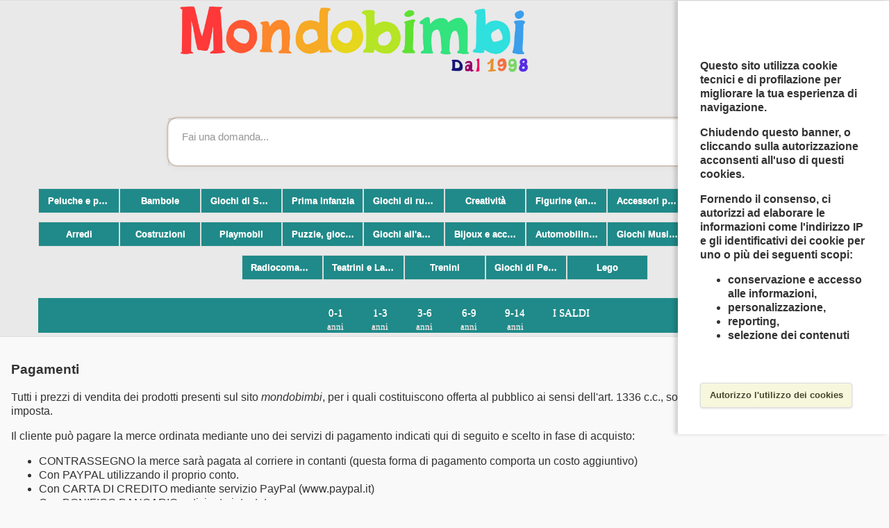

--- FILE ---
content_type: text/html; charset=UTF-8
request_url: https://www.mondobimbi.net/pagine/informazioni/?content=pagamento.php
body_size: 5016
content:


<!DOCTYPE html> 
<html lang="it">

	<head>
				
			<title>mondobimbi</title>
				
			<meta charset="utf-8">
			<meta name="viewport" content="width=device-width, initial-scale=1">

      <link rel="stylesheet" href="/css/header_ai.css?v=1">
			<link rel="stylesheet" href="/css/footer.css">
			<link rel="stylesheet" href="/css/brand.css">
			<link rel="stylesheet" href="/css/categorie.css">
			<link rel="stylesheet" href="/css/vetrina.css">

			<link rel="stylesheet" href="/jmobile/jquery.mobile-1.4.5.min.css">
			<link rel="stylesheet" href="/jmobile/ui/ui-dragdrop/jquery-ui.min.css">

			<script src="/jquery/jquery.min.js"></script>
			<script src="/jmobile/jquery.mobile-1.4.5.min.js"></script>		

			<script src="/jmobile/ui/ui-dragdrop/jquery-ui.min.js"></script>		

			<script src="/my_js/main.js"></script>
			<script src="/my_js/websocket.js"></script>
			
			<script src="/my_js/cookie.js"></script>
			<script src="/my_js/vetrina.js"></script>
      
      

	</head>
			
	<body>

		<div data-role="page"><!-- page -->

			<script>
				//<![CDATA[//><!--

			let APP = null;

			$( function($) {

				const host="wss://www.mondobimbi.com";
				const port=8891;


				const id_pagina ="informazioni";

				const height=300;
				const width=$(window).width();
				const query=`id_pagina=${id_pagina}&height=${height}&width=${width}`;

				APP = new App ();
				WEBSOCKET=APP.connect ( host, port, query );  // avvia il socket

				APP.websocket.my_onopen = function () {

					if ( APP.term != null ) {
						console.log ( "connecting ... " + this.url);
					}
					else
						console.log ( "connecting ... " + this.url);

					// una chiamata iniziale per caricare i files in memoria
				
					{
					
						const obj = {
							pagina : "HEADER",
							doc : "update",
							azione : ""
						}
						
						WEBSOCKET.send( JSON.stringify(obj) )
					
					}
					
					if ( document.cookie.indexOf("cookie_auth") < 0 ) {
					
						const obj = {
							pagina : "HEADER",
							doc : "cookie_auth",
							id : "016",
							azione : ""
						}
						
						WEBSOCKET.send( JSON.stringify(obj) )
					
					}
				
					{
					
						const obj = {
							pagina : "HEADER",
							doc : "vetrina",
							azione :"show"
						}
						
						WEBSOCKET.send( JSON.stringify(obj) )
					
					}
				
					{
					
						const obj = {
							pagina : "DATI",
							doc : "categorie",
							azione :"show"
						}
						
						WEBSOCKET.send( JSON.stringify(obj) )
					
					}
				
					{
					
						const obj = {
							pagina : "DATI",
							doc : "dati_footer",
							azione :""
						}
						
						WEBSOCKET.send( JSON.stringify(obj) )
					
					}
				
					{
					
						const obj = {
							pagina : "DATI",
							doc : "informazioni",
							content :"pagamento.php"
						}
						
						WEBSOCKET.send( JSON.stringify(obj) )
					
					}
				
				
				};

				APP.websocket.my_onmessage = function ( msg ) {

					const obj = $.parseJSON(msg);
					header_onmessage( obj )

					const tipo = obj.tipo;
					switch ( tipo ) {
						case "set_cookie":
							setCookie( obj.name, obj.value, obj.days )
						break;
						case "cookie_auth":
							$("#cookies .content").html(obj.content)
						break;
						case "informazioni":
              const elem = document.getElementById('id_content');
              elem.innerHTML=obj.content
						break;
						case "dati_footer":
							
							const ragione_sociale = obj.dati.ragione_sociale
							const indirizzo = obj.dati.indirizzo
							const cap = obj.dati.cap
							const citta = obj.dati.citta
							const provincia = obj.dati.provincia
							const partita_iva = obj.dati.partita_iva
							const telefono = obj.dati.telefono
							const cellulare = obj.dati.cellulare
							const e_mail = obj.dati.e_mail
							const importo_trasporto_gratuito = 	obj.dati.importo_trasporto_gratuito		
								
							const address =  `${indirizzo} ${cap} ${citta} ${provincia}`
							
							$(".recapiti .ragione_sociale").text(ragione_sociale)
							$(".recapiti .address").text(address)
							$(".recapiti .telefono").text(telefono)
							$(".recapiti .cellulare").text(cellulare)
							$(".recapiti .e_mail").text(e_mail)
							$(".recapiti .partita_iva").text(partita_iva)
							$(".menu_footer .importo_trasporto_gratuito").text(importo_trasporto_gratuito)
							$(".menu_footer .cellulare").text(cellulare)
			
						break;
					}
					
				};


			});

			$(document).on("pagebeforecreate",function(){
				if(window.location.hash!=""){
					window.location.replace(window.location.origin+window.location.pathname);
				}
			});				



				//!>]]>       
			</script>


			<style>
				
				.msg {
					padding : 0 10px;
					font-weight : bold;
				}
                   

			</style>
				
			
			<div id="header" data-role="header"><!-- header -->

				<div data-role="panel" data-position="right"  data-display="overlay"  id="cookies" class="ui-content">
	<div class="content"></div>
	<form><input style="background-color:yellow" type="submit" value="Autorizzo l'utilizzo dei cookies"></form>
</div> 
					
<div data-role="popup" class="ui-content" id="chat_popup">
	<a href="#" data-rel="back" data-role="button" data-theme="a" data-icon="delete" data-iconpos="notext" class="ui-btn-left">Close</a>
</div>    

<div data-role="panel" data-position="right"  data-display="overlay"  id="chat_panel" class="ui-content">
	<a href="#" data-rel="back" data-role="button" data-theme="a" data-icon="delete" data-iconpos="notext" class="ui-btn-left">Close</a>
	<div id="my_terminal" class="content"></div>
</div>   
					
<div class="sys_icons">
						
	<div data-role="controlgroup" data-type="horizontal" class="ui-mini ui-btn-left">
		<a href="#options" data-rel="popup" data-position-to="window" class="ui-btn ui-btn-icon-right ui-icon-bars ui-btn-icon-notext">Menu</a>
	</div>
						
	<div data-role="controlgroup" data-type="horizontal" class="ui-mini ui-btn-right">
			<div class="account" >
				<a class="register" title="" data-ajax="false" href="/pagine/login"> 
					<svg width="60" height="60"
					   viewBox="0 0 24 32"
					   class="icon_account"
					   xmlns="http://www.w3.org/2000/svg"
					   xmlns:svg="http://www.w3.org/2000/svg">

						<style>
							.text {
							  font: italic 4px serif;
							  font-weight : bold;
							}
						</style>
					  
						<g fill="white" fill-opacity="0" stroke="black" stroke-width="1.5">
							<circle cx="11.8" cy="8" r="4.5" />
							<path
								d="
						  M 8, 12
						  a 2,5 0 1,0 -2, 10
						  v 4 h -2 h 15.5 h -2 v -4.4
							" />
						</g>
						<g fill="white" fill-opacity="0" stroke="black" stroke-width="0.5">
							<path
								d="
						  M 9.8 7
						  h 1 m 2 0 h 1 m -3 3 h 2 v -1
							" />
						</g>
						<g fill="white" fill-opacity="0" stroke="black" stroke-width="0.5">
							<path
								d="
						  M 5.5 21 h 12
						  m -6 4 v -2
							" />
						</g>
						<g
							fill="white"
							fill-opacity="0"
							stroke="black"
							stroke-width="1.5"
							transform="
								translate(10, 0)
								rotate(180, 18, 12)
								translate(20.7, -10.3)
								skewX(0)
								scale(1 1)"
						>
							<path
								d="
						  M 8, 12
						  a 2,5 0 1,0 2,10
							" />
						</g>
						<text x="0" y="32" class="text">xxxxxxxxxxxx</text>

					</svg>
				</a>
				<a class="add" data-ajax="false" href="/pagine/login"> 
					<svg width="60" height="60"
					   viewBox="0 0 24 32"
					   class="icon_account"
					   xmlns="http://www.w3.org/2000/svg"
					   xmlns:svg="http://www.w3.org/2000/svg">

  	<g fill="white" fill-opacity="0" stroke="black" stroke-width="1.5">
		<circle cx="11.8" cy="8" r="4.5" />
		<path
			d="
      M 8, 12
      a 2,5 0 1,0 -2, 10
      v 4 h -2 h 15.5 h -2 v -4.4
		" />
 	</g>
   	<g fill="white" fill-opacity="0" stroke="black" stroke-width="0.5">
		<path
			d="
      M 9.8 7
      h 1 m 2 0 h 1 m -3 3 h 2 v -1
		" />
 	</g>
 	<g fill="white" fill-opacity="0" stroke="black" stroke-width="0.5">
		<path
			d="
      M 5.5 21 h 12
      m -6 4 v -2
		" />
 	</g>
  	<g
		fill="white"
		fill-opacity="0"
		stroke="black"
		stroke-width="1.5"
  	 	transform="
			translate(10, 0)
			rotate(180, 18, 12)
			translate(20.7, -10.3)
			skewX(0)
			scale(1 1)"
	>
		<path
			d="
      M 8, 12
      a 2,5 0 1,0 2,10
		" />
 	</g>
	<g fill="white" fill-opacity="1" stroke="#000" stroke-width="1.5">
		<circle cx="18" cy="14" r="6" stroke="black" fill="white" />
		<path
			d="M 14 14 h 8 m -4 -4 v 8"
		/>
	</g>


					</svg>
				</a>
			</div>
			<span class="icon_left"><a class="edit_prodotto" data-ajax="false" href="/pagine/prodotto/update/edit_nuovo/"><img width="40" height="40" src="/svg/edit.svg"></a></span>
			<span class="icon_left" >
				<a class="cassa" data-ajax="false" href="/pagine/modulo_ordine"> 
					<svg
						width="65"
						height="65"
					   viewBox="0 0 24 32"
					   id="icon_cassa"
					   xmlns="http://www.w3.org/2000/svg"
					   xmlns:svg="http://www.w3.org/2000/svg">

						<style>
							.text-prize {
							  font: italic 5px sans-serif;
							  font-weight:bold
							}
						</style>
					  
						<g fill="white" fill-opacity="0" stroke="black" stroke-width="1.5">
							<rect x="0" y="2" rx="4" ry="2" width="24" height="10" />
						</g>
						<g fill="green" fill-opacity="0" stroke="black" stroke-width="2">
							<path
								d="
									M 2 13
									l -1 10 22 0 -1 -10 m 1 10 l 0 8 -22 0 0 -8
									m 8 4 l 6 0
									m -11 -12 l 3 0
									m 1 0 l 3 0
									m 1 0 l 3 0
									m -11 3 l 3 0
									m 1 0 l 3 0
									m 1 0 l 3 0
									m 3 -4 l 0 6
									m 1 0 l 0 -6
								"
							/>
						</g>
						<text x="3" y="9" class="text-prize"></text>
						
					</svg>
				</a>
			</span>
		<span class="icon_left"><a data-list="wish"  class="wish_list" href=""><img width="60" height="60" src="/svg/wish_list.svg"></a></span>
		<span class="icon_left"><a data-list="basket" class="basket" href=""><img width="60" height="60" src="/svg/basket_empty.svg"></a></span>
	</div>

<!--

		<div class="icon_container">
			<div class="account" >
				<a data-ajax="false" href="/pagine/login"> 
					<svg width="40" height="40"
					   viewBox="0 0 24 32"
					   class="icon_account"
					   xmlns="http://www.w3.org/2000/svg"
					   xmlns:svg="http://www.w3.org/2000/svg">

						<g fill="green" fill-opacity="0" stroke="black" stroke-width="2">
					<path
						d="M 7, 12 a 5,5 0 1,0 10,0 a 5,5 0 1,0 -10,0"
					/>
					<path
						d="M 8 17 l -5 12 18 0 -5 -12"
					/>
						</g>
					</svg>
				</a>
			</div>
			<div class="show_trash icon_left"><a  class="trash" href=""><img width="40" height="80" src="/svg/trash.svg"></a></div>
			<div class="icon_left"><a data-list="wish"  class="wish_list" href=""><img width="40" height="40" src="/svg/wish_list.svg"></a></div>
			<div class="icon_left"><a data-list="basket" class="basket" href=""><img width="40" height="40" src="/svg/basket_empty.svg"></a></div>
		</div>
-->					
	<div data-role="popup" class="cat_list ui-content" data-theme="a">
		<a href="#" data-rel="back" data-role="button" data-theme="a" data-icon="delete" data-iconpos="notext" class="ui-btn-left">Close</a>
		<div class="content">
			<ul data-role="listview">
			</ul>
		</div>
	</div>    

	<div data-role="panel" data-display="overlay"  id="options" class="ui-content" data-theme="a">
		<a href="#" data-rel="back" class="ui-btn ui-corner-all ui-shadow ui-btn-a ui-icon-delete ui-btn-icon-notext ui-btn-right">Close</a>
		<div class="ui-corner-all custom-corners">
			<div class="ui-bar ui-bar-a">
				<h3>HOME</h3>
				<ul data-role="listview" data-inset="true">
					<li><a data-ajax="false" class="ui-state-disabled" href="/">Home</a></li>
				</ul>
			</div>
			<div class="ui-bar ui-bar-a">
				<h3>ETA</h3>
				<ul data-role="listview" data-inset="true">
					<li><a data-type="0-1anni" data-ajax="false" href="javascript:void(0);">0-1 <span>anni</span></a></li>
					<li><a data-type="1-3anni" data-ajax="false" href="javascript:void(0);">1-3 <span>anni</span></a></li>
					<li><a data-type="3-6anni" data-ajax="false" href="javascript:void(0);">3-6 <span>anni</span></a></li>
					<li><a data-type="6-9anni" data-ajax="false" href="javascript:void(0);">6-9 <span>anni</span></a></li>
					<li><a data-type="9-14anni" data-ajax="false" href="javascript:void(0);">9-14 <span>anni</span></a></li>
					<li class="saldi"><a data-type="i_saldi" data-ajax="false" href="javascript:void(0);">I saldi</a></li>
					<li class="novita"><a data-type="le_novita" data-ajax="false" href="javascript:void(0);">Le novità</a></li>
				</ul>
			</div>
		</div>
								
		<div class="ui-corner-all custom-corners">
			<div class="ui-bar ui-bar-a">
				<h3>CATEGORIE</h3>
				<ul class="m_classificazione" data-role="listview" data-inset="true">
				</ul>
			</div>
		</div>
	</div>    

</div>	<!-- <div class="sys_icons"> -->

<div class="header">
	<a class="logo" data-ajax="false" href="/"><img alt="banner" src="/loghi/mb_colored.png"></a>
	<div class="access-icons ui-nodisc-icon ui-alt-icon">
<!--
		<a data-ajax="false" href="/pagine/login" data-role="button" data-inline="true"  class="myaccount ui-btn ui-corner-all ui-btn-icon-left ui-icon-user"></a>
		<span class="show_trash"><a data-ajax="false" href="" data-role="button" data-inline="true"  class="ui-btn ui-corner-all ui-btn-icon-left ui-icon-trash"><span class="text">Il<br>cestino</span></a></span>
		<span class="comments"><a data-ajax="false" href="" data-role="button" data-inline="true"  class="ui-btn ui-corner-all ui-btn-icon-left ui-icon-comments"><span class="text">Chat<br>&nbsp;</span></a></span>
		<span class="show_wish_list"><a data-ajax="false" href="" data-role="button" data-inline="true"  class="ui-btn ui-corner-all ui-btn-icon-left ui-icon-check"><span class="text">La mia<br>wish list</span></a></span>
		<span class="show_basket"><a data-ajax="false" href="" data-role="button" data-inline="true"  class="ui-btn ui-corner-all ui-btn-icon-left ui-icon-shop"><span class="text">Il mio<br>carrello</span></a></span>
-->
		<div class="icon_container">

			<div class="account" >
				<a class="register" title="" data-ajax="false" href="/pagine/login"> 
					<svg width="60" height="60"
					   viewBox="0 0 24 32"
					   class="icon_account"
					   xmlns="http://www.w3.org/2000/svg"
					   xmlns:svg="http://www.w3.org/2000/svg">

						<style>
							.text {
							  font: italic 4px serif;
							  font-weight : bold;
							}
						</style>
					  
						<g fill="white" fill-opacity="0" stroke="black" stroke-width="1.5">
							<circle cx="11.8" cy="8" r="4.5" />
							<path
								d="
						  M 8, 12
						  a 2,5 0 1,0 -2, 10
						  v 4 h -2 h 15.5 h -2 v -4.4
							" />
						</g>
						<g fill="white" fill-opacity="0" stroke="black" stroke-width="0.5">
							<path
								d="
						  M 9.8 7
						  h 1 m 2 0 h 1 m -3 3 h 2 v -1
							" />
						</g>
						<g fill="white" fill-opacity="0" stroke="black" stroke-width="0.5">
							<path
								d="
						  M 5.5 21 h 12
						  m -6 4 v -2
							" />
						</g>
						<g
							fill="white"
							fill-opacity="0"
							stroke="black"
							stroke-width="1.5"
							transform="
								translate(10, 0)
								rotate(180, 18, 12)
								translate(20.7, -10.3)
								skewX(0)
								scale(1 1)"
						>
							<path
								d="
						  M 8, 12
						  a 2,5 0 1,0 2,10
							" />
						</g>
						<text x="0" y="32" class="text">xxxxxxxxxxxx</text>

					</svg>
				</a>
				<a class="add" data-ajax="false" href="/pagine/login"> 
					<svg width="60" height="60"
					   viewBox="0 0 24 32"
					   class="icon_account"
					   xmlns="http://www.w3.org/2000/svg"
					   xmlns:svg="http://www.w3.org/2000/svg">

  	<g fill="white" fill-opacity="0" stroke="black" stroke-width="1.5">
		<circle cx="11.8" cy="8" r="4.5" />
		<path
			d="
      M 8, 12
      a 2,5 0 1,0 -2, 10
      v 4 h -2 h 15.5 h -2 v -4.4
		" />
 	</g>
   	<g fill="white" fill-opacity="0" stroke="black" stroke-width="0.5">
		<path
			d="
      M 9.8 7
      h 1 m 2 0 h 1 m -3 3 h 2 v -1
		" />
 	</g>
 	<g fill="white" fill-opacity="0" stroke="black" stroke-width="0.5">
		<path
			d="
      M 5.5 21 h 12
      m -6 4 v -2
		" />
 	</g>
  	<g
		fill="white"
		fill-opacity="0"
		stroke="black"
		stroke-width="1.5"
  	 	transform="
			translate(10, 0)
			rotate(180, 18, 12)
			translate(20.7, -10.3)
			skewX(0)
			scale(1 1)"
	>
		<path
			d="
      M 8, 12
      a 2,5 0 1,0 2,10
		" />
 	</g>
	<g fill="white" fill-opacity="1" stroke="#000" stroke-width="1.5">
		<circle cx="18" cy="14" r="6" stroke="black" fill="white" />
		<path
			d="M 14 14 h 8 m -4 -4 v 8"
		/>
	</g>


					</svg>
				</a>
			</div>
			<div class="icon_left"><a class="edit_prodotto" data-ajax="false" href="/pagine/prodotto/update/edit_nuovo/"><img width="60" height="60" src="/svg/edit.svg"></a></div>
			<div class="icon_left" >
				<a class="cassa" data-ajax="false" href="/pagine/modulo_ordine"> 
					<svg
						width="65"
						height="65"
					   viewBox="0 0 24 32"
					   id="icon_cassa"
					   xmlns="http://www.w3.org/2000/svg"
					   xmlns:svg="http://www.w3.org/2000/svg">

						<style>
							.text-prize {
							  font: italic 5px sans-serif;
							  font-weight:bold
							}
						</style>
					  
						<g fill="white" fill-opacity="0" stroke="black" stroke-width="1.5">
							<rect x="0" y="2" rx="4" ry="2" width="24" height="10" />
						</g>
						<g fill="green" fill-opacity="0" stroke="black" stroke-width="2">
							<path
								d="
									M 2 13
									l -1 10 22 0 -1 -10 m 1 10 l 0 8 -22 0 0 -8
									m 8 4 l 6 0
									m -11 -12 l 3 0
									m 1 0 l 3 0
									m 1 0 l 3 0
									m -11 3 l 3 0
									m 1 0 l 3 0
									m 1 0 l 3 0
									m 3 -4 l 0 6
									m 1 0 l 0 -6
								"
							/>
						</g>
						<text x="3" y="9" class="text-prize"></text>
						
					</svg>
				</a>
			</div>
			<div class="show_trash icon_left"><a class="trash" href=""><img width="60" height="60" src="/svg/trash.svg"></a></div>
			<div class="icon_left"><a data-list="wish"  class="wish_list" href=""><img width="60" height="60" src="/svg/wish_list.svg"></a></div>
			<div class="icon_left"><a data-list="basket" class="basket" href=""><img width="60" height="60" src="/svg/basket_empty.svg"></a></div>

		</div>
	
	</div>

	<div class="social">
					
		<p>Seguici su :</p>
		<p>
			<a href="https://www.facebook.com/mondobimbipavia/">
				<img src="/loghi/Facebook_ok.png" alt="Facebook_ok" width="32" height="32">
			</a>
		</p>
		<p>
			<a href="https://www.instagram.com/mondobimbipavia/">
				<img src="/loghi/logo_instagram.png" alt="logo_instagram" width="32" height="32">
			</a>
		</p>
		<p>
			<a href="https://wa.me/39${config.dati_resi.cellulare}">
				<img src="/loghi/whatsup.png" alt="whatsup" width="39" height="32">
			</a>
		</p>

	</div><!-- .social -->
						
<div class="cw-widget-container" id="chatWidget">
    <div class="cw-input-wrapper">
        <div class="cw-input-box" id="cwInputBox">
            <textarea 
                id="cwTextarea" 
                class="cw-textarea" 
                placeholder="Fai una domanda..."
                rows="1"
            ></textarea>
            <div class="cw-actions">
                <button id="cwSendBtn" class="cw-send-btn" disabled>
                    <svg viewBox="0 0 24 24" fill="none" stroke="currentColor" stroke-width="2.5" stroke-linecap="round" stroke-linejoin="round">
                        <path d="M22 2L11 13M22 2l-7 20-4-9-9-4 20-7z"/>
                    </svg>
                </button>
            </div>
        </div>

        <div class="cw-results" id="cwResults">
            <div class="cw-results-header">
                <h3>&nbsp;</h3>
                <button class="cw-close-btn" id="cwCloseBtn">&times;</button>
            </div>

            <div class="cw-typing" id="cwTyping">
                Elaborazione
                <div class="cw-typing-dots">
                    <div class="cw-typing-dot"></div>
                    <div class="cw-typing-dot"></div>
                    <div class="cw-typing-dot"></div>
                </div>
            </div>

            <div class="cw-results-body" id="cwResultsBody">
                <!-- Risultati inseriti dinamicamente -->
            </div>
        </div>
    </div>
</div>

<!-- FINE CHAT WIDGET -->

	<div class="classificazione"></div>
						
	<div class="nav_container">
		<ul>
			<li data-type="0-1anni">0-1<span>anni</span></li>
			<li data-type="1-3anni">1-3<span>anni</span></li>
			<li data-type="3-6anni">3-6<span>anni</span></li>
			<li data-type="6-9anni">6-9<span>anni</span></li>
			<li data-type="9-14anni">9-14<span>anni</span></li>
			<li class="saldi" data-type="i_saldi">I saldi</li>
			<li class="novita" data-type="le_novita">Le novità</li>
		</ul>
	</div>

	<div class="submenu">
							
		<div class="content">
			<div class="left">
				<img alt="left" src="">
				<div class="testo"></div>
			</div>
			<div class="right">
				<ul data-role="listview">
				</ul>
			</div>
		</div>

	</div>

</div>
			
			</div><!-- header -->

			<div role="main" class="ui-content"><!-- main -->
					
				<div data-role="popup" id="popupArrow" data-arrow="true">
    <section id="informazioni_content" class="content"></section>
    		</div>
				
				<section id="id_content"></section>
				
	
			</div><!-- main -->
			
			<footer  itemscope itemtype="http://schema.org/LocalBusiness" data-role="footer">

				<nav class="footer_container">

	<div class="menu_footer">
		<a data-ajax="false" href="/pagine/informazioni/?content=chi_siamo.php" data-role="button" data-inline="true"  class="ui-btn ui-btn-icon-left ui-icon-info-circle">Chi<br>siamo?</a>
		<a data-ajax="false" href="/pagine/informazioni/?content=pagamento.php" data-role="button" data-inline="true"  class="ui-btn ui-btn-icon-left ui-icon-lock">Pagamento<br>sicuro</a>
		<a data-ajax="false" href="/pagine/informazioni/?content=spedizione.php" data-role="button" data-inline="true"  class="ui-btn ui-btn-icon-left ui-icon-truck">Trasporto gratuito<br>per ordini >= €<span class="importo_trasporto_gratuito"></span></a>
		<a data-ajax="false" href="/pagine/informazioni/?content=quality.php" data-role="button" data-inline="true"  class="ui-btn ui-btn-icon-left ui-icon-thumbs-o-up">Garanzia<br> di qualità</a>
		<a data-ajax="false" href="/pagine/informazioni/?content=recesso.php" data-role="button" data-inline="true"  class="ui-btn ui-btn-icon-left ui-icon-credit-card">Soddisfatto o<br>rimborsato</a>
		<a href="/comuni/contenuto_faq.php?id=101" data-role="button" data-inline="true"  class="ui-btn ui-btn-icon-left ui-icon-video-camera">Tutela della<br>privacy</a>
		<a data-ajax="false" href="/pagine/informazioni/?content=servizio_clienti.php" data-role="button" data-inline="true"  class="ui-btn ui-btn-icon-left ui-icon-phone">Hai bisogno<br> di aiuto?<br><span class=".cellulare"></span></a>
	</div>

	<section itemscope itemtype="https://schema.org/LocalBusiness" class="recapiti">
		<div class="a_logo"><div><a data-ajax="false" href="/"><img alt="logo" itemprop="logo"  width="80" src="/loghi/logo_mb.png"></a></div>
            <div class="status disconnected" id="wsStatus">● Disconnesso</div></div>
		<p><span class="ragione_sociale" itemprop="legalName"></span></p>
		<p itemprop="address"><span class="address"></span></p>
		<p>Telefono <span class="telefono" itemprop="telephone"></span> Cellulare <span class="cellulare" itemprop="telephone"></span></p>
		<p>e-mail <span class="e_mail" itemprop="email"></span></p>
		<p>Partita iva <span class="partita_iva" itemprop="vatID"></span></p>
	</section>

</nav><!-- .footer_container -->
			
			</footer>

		</div><!-- page -->
    <script src="/my_js/chat_widget_embeddable.js?v=1"></script>
		<script src="/my_js/header.js"></script>
			
	</body>

</html>


--- FILE ---
content_type: text/css
request_url: https://www.mondobimbi.net/css/header_ai.css?v=1
body_size: 4237
content:
				
.icon_container {
	width:100%;
	display : inline-block;
	margin : 0 auto;
	text-align:center
}

.icon_container .icon_left {
	display: inline-block;
	/* border : 1px solid black; */
	margin:0 5px
}

.header {
    margin: 5px auto;
    text-align:center;
    z-index :-1
}

.header .search {
}
 
.account .register, .account .add {
	display : none;
}

.access-icons {
    float:right;
    height: 40px;
}

.icon {
    display:inline-block;
    background-repeat:no-repeat;
    background-image:url("/loghi/sprite.png");
}

.text {
    text-transform:uppercase;
    line-height:15px;
    vertical-align:top;
    display:inline-block;
    padding:0 2px;
    font: 12px/1.5 'Montserrat', serif;
}
					
.account, .carrello, .contatti  {
    float:left;
    border: 1px solid #CBE2E2;
    margin-right:5px;
    text-decoration: none;
}

.account .icon {
    background-position:-9px -9px;
    width:42px;
    height:30px;
}

.account .text {
    width:70px;
}
					
.contatti .icon {
    background-position:-5px -49px;
    width:42px;
    height:30px;
}

.contatti .text {
    width:54px;
}
					
.carrello .icon {
    background-position:-8px -97px;
    width:42px;
    height:30px;
}

.carrello .text {
    width:70px;
}
                    
.submenu {
	background-color: #1F8A89;
	border-top:1px solid CadetBlue;
    display:none;
}

.submenu .content {
    font: 14px/1.5 'Montserrat', serif;
    margin:0 auto;
    color: ghostwhite    ;
}

.submenu h4 {
    display:none;
}

.nav_container {
	background-color: #1F8A89;
	font: 15px/1.5 'Montserrat', serif;
	max-width:1170px;
	height:50px;
	margin:0 auto;
	text-align:center;
}
                    
.nav_container ul {
    list-style:none outside none;
}

.nav_container ul li {
    display:inline-block;
    margin:10px 0 0 0;
    padding:0 18px;
    vertical-align:top;
    text-transform: uppercase;
    /* font-size: 1em;*/
    color: white;
    text-decoration: none;
    cursor:pointer;
}


.nav_container span {
    display:block;
    text-transform: lowercase;
    font-size:smaller;
    color:lightGrey;
}

.content .left {
    display:inline-block;
    padding:5px;
    text-align:left;
    width:45%;
    border-right: 1px solid CadetBlue;
}  

.content .right {
    display:inline-block;
    vertical-align: top;
    padding:10px;
    width:45%;
}        

.right ul {
}
                    
.right li {
    list-style: none;
    text-align: left;
    margin: 0.6em 0;
}

.right li a {
    color: #fff;
    text-decoration: none; /* Remove underline from links */
}

.right li a:visited {
    color: #fff;
}
                    
.right li a:hover {
    color:Chartreuse;
}
                    
.content .left img {
    float:left;
    width:50%;
    margin:10px;
}        
            
.sys_icons {
    display:none;
}

.search_form {
    margin: 0 10px;
}
            
.search_form .ui-block-b {
    margin-top:20px;
    width: 10% !important;    
}

.search_form .ui-block-a {
    width: 90% !important;
}
            
.search_form .ui-block-b {
    margin-top:20px;
    width: 10% !important;    
}
            
.logo {
    display:inline-block;
    /*  max-width: 40%; */
}
					
.logo img {
    height:100px;
}

/* Smartphones ----------- */
@media only screen and (max-width: 1024px) {
                        
    .text { display: none }
    .sys_icons .ui-icon-phone { display: inline-block }
					
    .nav_container { display: none; }
    .classificazione { display: none; }
    .sys_icons { display:block; }
								
    .header { margin:50px 5px 0 5px; }

    .header .access-icons { display:none; }

    .header {text-align:center;}

    .logo img {height:80px;}
                   
}

		   
@media only screen and (max-width: 760px) {
                        
    .header {margin: 5px auto; text-align:center;}

    .logo img {height:40px;margin-right:80px}
    
    .sys_icons .phone { display: none }

}
 
    
.sys_icons .comments { display: none }
.header .comments { display: none } 


.header .phone { display: none }

.classificazione {
    padding:5px;
}
   
.classificazione a.ui-btn {
	display : inline-block;
	width:90px;
	background-color: #1F8A89;
	color:white;
}
		    
.classificazione a.ui-btn:visited { 
	background-color: #1F8A89;
	color:white;
}

.social {
    display:block;
    text-align:right;
}

.social p {
    display: inline-block;
    margin:0;
}

/* ulteriori */

.novita {display:none}
                    
#telefono  {
	border:1px solid #1F8A89;
	padding:5px;
}

#telefono p {
	padding:5px;
	background-color:#1F8A89;
	text-align:center;
	color:white;
}
                    
.avviso {
	border:3px solid #1F8A89;
	margin: 5px 10px;
	display:none;				
	text-align:left;
	padding:4px 10px;
}

#chat_panel .content {
	border:3px solid #1F8A89;
	margin-top: 10px;
	padding:4px 10px;
	height:400px;			
}

input[name=keyword] {
	width : 100%;
	font-size:larger;
	margin : 10px 0 0 0
}

.gold_button {
                
	background: gold;
	background-image: -moz-linear-gradient(top, gold, darkOrange);
	background-image: -webkit-gradient(linear,left top,left bottom, color-stop(0, gold), color-stop(1, darkOrange));
	color:dimGrey;
	text-shadow:0px 0px 0px ;
	margin:0 auto !important;

}
    #result {
      margin-top: 20px;
      padding: 15px;
      background-color: #f5f5f5;
      border-radius: 5px;
      min-height: 0px;
      text-align: left !important;
    }
    pre {
      white-space: pre-wrap;
      word-wrap: break-word;
      text-align:left;
    }

/* Chat Widget Styles - Namespace per evitare conflitti */
.cw-widget-container {
    max-width: 800px;
    margin: 20px auto;
    position: relative;
    font-family: -apple-system, BlinkMacSystemFont, 'Segoe UI', 'Roboto', sans-serif;
    clear: both;
    display: block !important; /* Override jQuery Mobile */
    width: 100%;
    padding: 0 10px;
}

/* Reset jQuery Mobile styles */
.cw-widget-container *,
.cw-widget-container *::before,
.cw-widget-container *::after {
    box-sizing: border-box !important;
}

.cw-input-wrapper {
    position: relative;
    z-index: 10;
    display: block !important;
}

.cw-input-box {
    background: white !important;
    border: 1.5px solid #d4c5b9 !important;
    border-radius: 16px !important;
    transition: all 0.2s cubic-bezier(0.4, 0, 0.2, 1);
    box-shadow: 0 2px 8px rgba(0, 0, 0, 0.04) !important;
    position: relative;
    display: block !important;
    margin: 0 !important;
    padding: 0 !important;
}

.cw-input-box:focus-within {
    border-color: #c17d4a !important;
    box-shadow: 0 4px 16px rgba(193, 125, 74, 0.12) !important;
}

.cw-input-box.cw-has-results {
    border-bottom-left-radius: 0 !important;
    border-bottom-right-radius: 0 !important;
}

.cw-textarea {
    width: 100% !important;
    padding: 16px 60px 16px 20px !important;
    border: none !important;
    outline: none !important;
    font-size: 15px !important;
    font-family: inherit !important;
    resize: none !important;
    max-height: 200px !important;
    min-height: 24px !important;
    line-height: 1.5 !important;
    overflow-y: auto !important;
    background: transparent !important;
    color: #2d2d2d !important;
    display: block !important;
    margin: 0 !important;
    -webkit-appearance: none !important;
    -moz-appearance: none !important;
    appearance: none !important;
}

.cw-textarea::placeholder {
    color: #999 !important;
}

.cw-actions {
    position: absolute !important;
    right: 12px !important;
    bottom: 12px !important;
    display: flex !important;
    gap: 8px;
    align-items: center;
}

.cw-send-btn,
.cw-close-btn {
    -webkit-appearance: none !important;
    -moz-appearance: none !important;
    appearance: none !important;
    background-clip: padding-box !important;
    text-shadow: none !important;
    box-shadow: none !important;
    margin: 0 !important;
    padding: 0 !important;
}

.cw-send-btn {
    width: 36px !important;
    height: 36px !important;
    border-radius: 8px !important;
    border: none !important;
    background: #c17d4a !important;
    color: white !important;
    cursor: pointer !important;
    display: flex !important;
    align-items: center !important;
    justify-content: center !important;
    transition: all 0.2s;
    flex-shrink: 0;
}

.cw-send-btn:hover:not(:disabled) {
    background: #ab6d3f !important;
}

.cw-send-btn:disabled {
    background: #e8ddd2 !important;
    cursor: not-allowed !important;
    opacity: 0.6 !important;
}

.cw-send-btn svg {
    width: 18px !important;
    height: 18px !important;
}

.cw-results {
    display: none;
    background: white !important;
    border: 1.5px solid #c17d4a !important;
    border-top: none !important;
    border-bottom-left-radius: 16px !important;
    border-bottom-right-radius: 16px !important;
    box-shadow: 0 8px 24px rgba(0, 0, 0, 0.1) !important;
    max-height: 400px;
    overflow-y: auto !important;
    animation: cwSlideDown 0.2s ease-out;
    margin: 0 !important;
}

.cw-results.cw-active {
    display: block !important;
}

@keyframes cwSlideDown {
    from {
        opacity: 0;
        transform: translateY(-10px);
    }
    to {
        opacity: 1;
        transform: translateY(0);
    }
}

.cw-results-header {
    padding: 16px 20px !important;
    border-bottom: 1px solid #f0f0f0 !important;
    display: flex !important;
    justify-content: space-between !important;
    align-items: center !important;
    background: white !important;
}

.cw-results-header h3 {
    font-size: 14px !important;
    font-weight: 600 !important;
    color: #2d2d2d !important;
    margin: 0 !important;
    padding: 0 !important;
    text-shadow: none !important;
}

.cw-close-btn {
    background: none !important;
    border: none !important;
    cursor: pointer !important;
    padding: 4px !important;
    color: #999 !important;
    font-size: 20px !important;
    line-height: 1 !important;
    transition: color 0.2s;
    width: auto !important;
    height: auto !important;
}

.cw-close-btn:hover {
    color: #2d2d2d !important;
    background: none !important;
}

.cw-results-body {
    padding: 20px !important;
    background: white !important;
}

.cw-result-item {
    padding: 16px !important;
    margin-bottom: 12px !important;
    background: #f8f3ed !important;
    border-radius: 12px !important;
    border: 1px solid rgba(193, 125, 74, 0.15) !important;
    cursor: pointer !important;
    transition: all 0.2s;
    display: block !important;
}

.cw-result-item:hover {
    background: #f0e9dc !important;
    border-color: rgba(193, 125, 74, 0.3) !important;
    transform: translateX(4px);
}

.cw-result-item:last-child {
    margin-bottom: 0 !important;
}

.cw-result-title {
    font-weight: 600 !important;
    color: #2d2d2d !important;
    margin-bottom: 6px !important;
    font-size: 15px !important;
    text-shadow: none !important;
}

.cw-result-desc {
    color: #666 !important;
    font-size: 14px !important;
    line-height: 1.5 !important;
    margin: 0 !important;
    text-shadow: none !important;
}

.cw-typing {
    padding: 20px !important;
    text-align: center !important;
    color: #999 !important;
    font-size: 14px !important;
    display: none;
    background: white !important;
}

.cw-typing.cw-active {
    display: block !important;
}

.cw-typing-dots {
    display: inline-flex !important;
    gap: 4px;
    margin-left: 8px;
}

.cw-typing-dot {
    width: 6px !important;
    height: 6px !important;
    border-radius: 50% !important;
    background: #c17d4a !important;
    animation: cwTypingBounce 1.4s infinite ease-in-out;
    display: inline-block !important;
}

.cw-typing-dot:nth-child(1) { animation-delay: 0s; }
.cw-typing-dot:nth-child(2) { animation-delay: 0.2s; }
.cw-typing-dot:nth-child(3) { animation-delay: 0.4s; }

@keyframes cwTypingBounce {
    0%, 60%, 100% {
        transform: translateY(0);
        opacity: 0.5;
    }
    30% {
        transform: translateY(-8px);
        opacity: 1;
    }
}

.cw-no-results {
    padding: 20px !important;
    text-align: center !important;
    color: #999 !important;
    font-size: 14px !important;
    background: white !important;
}

.cw-results::-webkit-scrollbar {
    width: 8px;
}

.cw-results::-webkit-scrollbar-track {
    background: transparent;
}

.cw-results::-webkit-scrollbar-thumb {
    background: rgba(193, 125, 74, 0.2);
    border-radius: 4px;
}

.cw-results::-webkit-scrollbar-thumb:hover {
    background: rgba(193, 125, 74, 0.3);
}

@media (max-width: 768px) {
    .cw-widget-container {
        margin: 10px 5px !important;
        padding: 0 5px !important;
    }
    .cw-results {
        max-height: 300px;
    }
}

.cw-input-wrapper {
    position: relative;
    z-index: 10;
}

.cw-input-box {
    background: white;
    border: 1.5px solid #d4c5b9;
    border-radius: 16px;
    transition: all 0.2s cubic-bezier(0.4, 0, 0.2, 1);
    box-shadow: 0 2px 8px rgba(0, 0, 0, 0.04);
    position: relative;
}

.cw-input-box:focus-within {
    border-color: #c17d4a;
    box-shadow: 0 4px 16px rgba(193, 125, 74, 0.12);
}

.cw-input-box.cw-has-results {
    border-bottom-left-radius: 0;
    border-bottom-right-radius: 0;
}

.cw-textarea {
    width: 100%;
    padding: 16px 60px 16px 20px;
    border: none;
    outline: none;
    font-size: 15px;
    font-family: inherit;
    resize: none;
    max-height: 200px;
    min-height: 24px;
    line-height: 1.5;
    overflow-y: auto;
    background: transparent;
    color: #2d2d2d;
}

.cw-textarea::placeholder {
    color: #999;
}

.cw-actions {
    position: absolute;
    right: 12px;
    bottom: 12px;
    display: flex;
    gap: 8px;
    align-items: center;
}

.cw-send-btn {
    width: 36px;
    height: 36px;
    border-radius: 8px;
    border: none;
    background: #c17d4a;
    color: white;
    cursor: pointer;
    display: flex;
    align-items: center;
    justify-content: center;
    transition: all 0.2s;
}

.cw-send-btn:hover:not(:disabled) {
    background: #ab6d3f;
}

.cw-send-btn:disabled {
    background: #e8ddd2;
    cursor: not-allowed;
    opacity: 0.6;
}

.cw-send-btn svg {
    width: 18px;
    height: 18px;
}

.cw-results {
    display: none;
    background: white;
    border: 1.5px solid #c17d4a;
    border-top: none;
    border-bottom-left-radius: 16px;
    border-bottom-right-radius: 16px;
    box-shadow: 0 8px 24px rgba(0, 0, 0, 0.1);
    max-height: 400px;
    overflow-y: auto;
    animation: cwSlideDown 0.2s ease-out;
}

.cw-results.cw-active {
    display: block;
}

@keyframes cwSlideDown {
    from {
        opacity: 0;
        transform: translateY(-10px);
    }
    to {
        opacity: 1;
        transform: translateY(0);
    }
}

.cw-results-header {
    padding: 16px 20px;
    border-bottom: 1px solid #f0f0f0;
    display: flex;
    justify-content: space-between;
    align-items: center;
}

.cw-results-header h3 {
    font-size: 14px;
    font-weight: 600;
    color: #2d2d2d;
    margin: 0;
}

.cw-close-btn {
    background: none;
    border: none;
    cursor: pointer;
    padding: 4px;
    color: #999;
    font-size: 20px;
    line-height: 1;
    transition: color 0.2s;
}

.cw-close-btn:hover {
    color: #2d2d2d;
}

.cw-results-body {
    padding: 20px;
}

.cw-result-item {
    padding: 16px;
    margin-bottom: 12px;
    background: #f8f3ed;
    border-radius: 12px;
    border: 1px solid rgba(193, 125, 74, 0.15);
    cursor: pointer;
    transition: all 0.2s;
}

.cw-result-item:hover {
    background: #f0e9dc;
    border-color: rgba(193, 125, 74, 0.3);
    transform: translateX(4px);
}

.cw-result-item:last-child {
    margin-bottom: 0;
}

.cw-result-title {
    font-weight: 600;
    color: #2d2d2d;
    margin-bottom: 6px;
    font-size: 15px;
}

.cw-result-desc {
    color: #666;
    font-size: 14px;
    line-height: 1.5;
    margin: 0;
}

.cw-typing {
    padding: 20px;
    text-align: center;
    color: #999;
    font-size: 14px;
    display: none;
}

.cw-typing.cw-active {
    display: block;
}

.cw-typing-dots {
    display: inline-flex;
    gap: 4px;
    margin-left: 8px;
}

.cw-typing-dot {
    width: 6px;
    height: 6px;
    border-radius: 50%;
    background: #c17d4a;
    animation: cwTypingBounce 1.4s infinite ease-in-out;
}

.cw-typing-dot:nth-child(1) { animation-delay: 0s; }
.cw-typing-dot:nth-child(2) { animation-delay: 0.2s; }
.cw-typing-dot:nth-child(3) { animation-delay: 0.4s; }

@keyframes cwTypingBounce {
    0%, 60%, 100% {
        transform: translateY(0);
        opacity: 0.5;
    }
    30% {
        transform: translateY(-8px);
        opacity: 1;
    }
}

.cw-no-results {
    padding: 20px;
    text-align: center;
    color: #999;
    font-size: 14px;
}

.cw-results::-webkit-scrollbar {
    width: 8px;
}

.cw-results::-webkit-scrollbar-track {
    background: transparent;
}

.cw-results::-webkit-scrollbar-thumb {
    background: rgba(193, 125, 74, 0.2);
    border-radius: 4px;
}

.cw-results::-webkit-scrollbar-thumb:hover {
    background: rgba(193, 125, 74, 0.3);
}

@media (max-width: 768px) {
    .cw-widget-container {
        margin: 20px 16px;
    }
    .cw-results {
        max-height: 300px;
    }
}



/* prodotti risultati della chat */
.products-container {
    display: grid;
    grid-template-columns: repeat(auto-fill, minmax(200px, 200px)); /* Forza 200px */
    gap: 20px;
    max-width: 1400px;
    margin: 0 auto;
    justify-content: center; /* Centra le card */
}

.product-card {
    background: white;
    border-radius: 12px;
    overflow: hidden;
    box-shadow: 0 2px 8px rgba(0, 0, 0, 0.1);
    transition: transform 0.2s, box-shadow 0.2s;
    display: flex;
    flex-direction: column;
}
        .product-card:hover {
            transform: translateY(-4px);
            box-shadow: 0 4px 16px rgba(0, 0, 0, 0.15);
        }

        .product-header {
            display: flex;
            align-items: center;
            padding: 12px 16px;
            border-bottom: 1px solid #f0f0f0;
            gap: 12px;
        }

        .brand-logo {
            width: 40px;
            height: 40px;
            border-radius: 8px;
            background: #f8f8f8;
            display: flex;
            align-items: center;
            justify-content: center;
            flex-shrink: 0;
            cursor: pointer;
            transition: transform 0.2s;
            overflow: hidden;
        }

        .brand-logo:hover {
            transform: scale(1.05);
        }

        .brand-logo img {
            width: 100%;
            height: 100%;
            object-fit: contain;
        }
        
        .product-image img {
            width: 200px;
            height: 100%;
            object-fit: contain;
        }
        
        .product-description {
            flex: 1;
            font-size: 13px;
            color: #666;
            line-height: 1.4;
            overflow: hidden;
            text-overflow: ellipsis;
            display: -webkit-box;
            -webkit-line-clamp: 2;
            -webkit-box-orient: vertical;
        }

        .product-image-container {
            width: 100%;
            aspect-ratio: 1;
            background: #fafafa;
            display: flex;
            align-items: center;
            justify-content: center;
            padding: 20px;
            cursor: pointer;
        }

        .product-image {
            max-width: 100%;
            max-height: 100%;
            object-fit: contain;
            transition: transform 0.3s;
        }

        .product-card:hover .product-image {
            transform: scale(1.05);
        }

        .product-footer {
            padding: 16px;
            text-align: center;
        }

        .product-category {
            font-size: 13px;
            color: #888;
            margin-bottom: 8px;
            text-transform: uppercase;
            letter-spacing: 0.5px;
        }

        .product-price {
            font-size: 24px;
            font-weight: 700;
            color: #1F8A89;
        }

        .product-price::after {
            content: ' €';
            font-size: 18px;
            font-weight: 600;
        }

        /* Responsive adjustments */
        @media (max-width: 1200px) {
            .products-container {
                grid-template-columns: repeat(auto-fill, minmax(220px, 1fr));
            }
        }

        @media (max-width: 768px) {
            .products-container {
                grid-template-columns: repeat(auto-fill, minmax(180px, 1fr));
                gap: 15px;
            }

            .product-header {
                padding: 10px 12px;
            }

            .brand-logo {
                width: 35px;
                height: 35px;
            }

            .product-description {
                font-size: 12px;
            }

            .product-price {
                font-size: 20px;
            }
        }

        @media (max-width: 480px) {
            .products-container {
                grid-template-columns: repeat(auto-fill, minmax(150px, 1fr));
                gap: 10px;
            }
        }


--- FILE ---
content_type: text/css
request_url: https://www.mondobimbi.net/css/footer.css
body_size: 3612
content:
.ui-icon-truck:after { background-image: url('data:image/svg+xml;charset=US-ASCII,%3C%3Fxml%20version%3D%221.0%22%20encoding%3D%22utf-8%22%3F%3E%3C!DOCTYPE%20svg%20PUBLIC%20%22-%2F%2FW3C%2F%2FDTD%20SVG%201.1%20Tiny%2F%2FEN%22%20%22http%3A%2F%2Fwww.w3.org%2FGraphics%2FSVG%2F1.1%2FDTD%2Fsvg11-tiny.dtd%22%3E%3Csvg%20version%3D%221.1%22%20baseProfile%3D%22tiny%22%20id%3D%22Layer_1%22%20xmlns%3D%22http%3A%2F%2Fwww.w3.org%2F2000%2Fsvg%22%20xmlns%3Axlink%3D%22http%3A%2F%2Fwww.w3.org%2F1999%2Fxlink%22%20x%3D%220px%22%20y%3D%220px%22%20width%3D%2216px%22%20height%3D%2216px%22%20viewBox%3D%220%200%20500%20500%22%20xml%3Aspace%3D%22preserve%22%3E%20%3Cpath%20d%3D%22M178.571%20392.857q0-14.509-10.603-25.112t-25.112-10.603-25.112%2010.603-10.603%2025.112%2010.603%2025.112%2025.112%2010.603%2025.112-10.603%2010.603-25.112zM71.429%20250h107.143v-71.429h-44.085q-3.627%200-6.138%202.511l-54.409%2054.409q-2.511%202.511-2.511%206.138v8.371zM428.571%20392.857q0-14.509-10.603-25.112t-25.112-10.603-25.112%2010.603-10.603%2025.112%2010.603%2025.112%2025.112%2010.603%2025.112-10.603%2010.603-25.112zM500%2089.286v285.714q0%204.185-1.116%207.394t-3.767%205.162-4.604%203.208-6.557%201.674-6.278%200.558-7.115%200-6.278-0.14q0%2029.576-20.926%2050.502t-50.502%2020.926-50.502-20.926-20.926-50.502h-107.143q0%2029.576-20.926%2050.502t-50.502%2020.926-50.502-20.926-20.926-50.502h-17.857q-0.837%200-6.278%200.14t-7.115%200-6.278-0.558-6.557-1.674-4.604-3.208-3.767-5.162-1.116-7.394q0-7.254%205.301-12.556t12.556-5.301v-89.286q0-2.232-0.14-9.766t0-10.603%200.698-9.626%201.813-10.324%203.906-8.51%206.278-8.371l55.246-55.246q5.301-5.301%2014.090-8.929t16.323-3.627h44.643v-53.571q0-7.254%205.301-12.556t12.556-5.301h285.714q7.254%200%2012.556%205.301t5.301%2012.556z%22%20fill%3D%22%23ffffff%22%20%2F%3E%3C%2Fsvg%3E') }

.ui-icon-unlock-alt:after { background-image: url('data:image/svg+xml;charset=US-ASCII,%3C%3Fxml%20version%3D%221.0%22%20encoding%3D%22utf-8%22%3F%3E%3C!DOCTYPE%20svg%20PUBLIC%20%22-%2F%2FW3C%2F%2FDTD%20SVG%201.1%20Tiny%2F%2FEN%22%20%22http%3A%2F%2Fwww.w3.org%2FGraphics%2FSVG%2F1.1%2FDTD%2Fsvg11-tiny.dtd%22%3E%3Csvg%20version%3D%221.1%22%20baseProfile%3D%22tiny%22%20id%3D%22Layer_1%22%20xmlns%3D%22http%3A%2F%2Fwww.w3.org%2F2000%2Fsvg%22%20xmlns%3Axlink%3D%22http%3A%2F%2Fwww.w3.org%2F1999%2Fxlink%22%20x%3D%220px%22%20y%3D%220px%22%20width%3D%2216px%22%20height%3D%2216px%22%20viewBox%3D%220%200%20500%20500%22%20xml%3Aspace%3D%22preserve%22%3E%20%3Cpath%20d%3D%22M294.643%20214.286q11.161%200%2018.973%207.813t7.813%2018.973v160.714q0%2011.161-7.813%2018.973t-18.973%207.813h-267.857q-11.161%200-18.973-7.813t-7.813-18.973v-160.714q0-11.161%207.813-18.973t18.973-7.813h8.929v-89.286q0-51.618%2036.691-88.309t88.309-36.691%2088.309%2036.691%2036.691%2088.309q0%207.254-5.301%2012.556t-12.556%205.301h-17.857q-7.254%200-12.556-5.301t-5.301-12.556q0-29.576-20.926-50.502t-50.502-20.926-50.502%2020.926-20.926%2050.502v89.286h205.357z%22%20fill%3D%22%23ffffff%22%20%2F%3E%3C%2Fsvg%3E') }

.ui-icon-credit-card:after { background-image: url('data:image/svg+xml;charset=US-ASCII,%3C%3Fxml%20version%3D%221.0%22%20encoding%3D%22utf-8%22%3F%3E%3C!DOCTYPE%20svg%20PUBLIC%20%22-%2F%2FW3C%2F%2FDTD%20SVG%201.1%20Tiny%2F%2FEN%22%20%22http%3A%2F%2Fwww.w3.org%2FGraphics%2FSVG%2F1.1%2FDTD%2Fsvg11-tiny.dtd%22%3E%3Csvg%20version%3D%221.1%22%20baseProfile%3D%22tiny%22%20id%3D%22Layer_1%22%20xmlns%3D%22http%3A%2F%2Fwww.w3.org%2F2000%2Fsvg%22%20xmlns%3Axlink%3D%22http%3A%2F%2Fwww.w3.org%2F1999%2Fxlink%22%20x%3D%220px%22%20y%3D%220px%22%20width%3D%2216px%22%20height%3D%2216px%22%20viewBox%3D%220%200%20500%20500%22%20xml%3Aspace%3D%22preserve%22%3E%20%3Cpath%20d%3D%22M491.071%2035.714q18.415%200%2031.529%2013.114t13.114%2031.529v339.286q0%2018.415-13.114%2031.529t-31.529%2013.114h-446.429q-18.415%200-31.529-13.114t-13.114-31.529v-339.286q0-18.415%2013.114-31.529t31.529-13.114h446.429zM44.643%2071.429q-3.627%200-6.278%202.651t-2.651%206.278v62.5h464.286v-62.5q0-3.627-2.651-6.278t-6.278-2.651h-446.429zM491.071%20428.571q3.627%200%206.278-2.651t2.651-6.278v-169.643h-464.286v169.643q0%203.627%202.651%206.278t6.278%202.651h446.429zM71.429%20392.857v-35.714h71.429v35.714h-71.429zM178.571%20392.857v-35.714h107.143v35.714h-107.143z%22%20fill%3D%22%23ffffff%22%20%2F%3E%3C%2Fsvg%3E') }

.ui-icon-gift:after { background-image: url('data:image/svg+xml;charset=US-ASCII,%3C%3Fxml%20version%3D%221.0%22%20encoding%3D%22utf-8%22%3F%3E%3C!DOCTYPE%20svg%20PUBLIC%20%22-%2F%2FW3C%2F%2FDTD%20SVG%201.1%20Tiny%2F%2FEN%22%20%22http%3A%2F%2Fwww.w3.org%2FGraphics%2FSVG%2F1.1%2FDTD%2Fsvg11-tiny.dtd%22%3E%3Csvg%20version%3D%221.1%22%20baseProfile%3D%22tiny%22%20id%3D%22Layer_1%22%20xmlns%3D%22http%3A%2F%2Fwww.w3.org%2F2000%2Fsvg%22%20xmlns%3Axlink%3D%22http%3A%2F%2Fwww.w3.org%2F1999%2Fxlink%22%20x%3D%220px%22%20y%3D%220px%22%20width%3D%2216px%22%20height%3D%2216px%22%20viewBox%3D%220%200%20500%20500%22%20xml%3Aspace%3D%22preserve%22%3E%20%3Cpath%20d%3D%22M258.929%20378.348v-199.777h-89.286v199.777q0%206.976%205.022%2010.742t12.835%203.767h53.571q7.813%200%2012.835-3.767t5.022-10.742zM131.696%20142.857h54.409l-35.156-44.922q-7.254-8.649-19.252-8.649-11.161%200-18.973%207.813t-7.813%2018.973%207.813%2018.973%2018.973%207.813zM323.661%20116.071q0-11.161-7.813-18.973t-18.973-7.813q-11.998%200-19.252%208.649l-34.877%2044.922h54.129q11.161%200%2018.973-7.813t7.813-18.973zM428.571%20187.5v89.286q0%203.906-2.511%206.417t-6.417%202.511h-26.786v116.071q0%2011.161-7.813%2018.973t-18.973%207.813h-303.571q-11.161%200-18.973-7.813t-7.813-18.973v-116.071h-26.786q-3.906%200-6.417-2.511t-2.511-6.417v-89.286q0-3.906%202.511-6.417t6.417-2.511h122.768q-25.949%200-44.224-18.276t-18.276-44.224%2018.276-44.224%2044.224-18.276q29.855%200%2046.875%2021.484l35.714%2046.038%2035.714-46.038q17.020-21.484%2046.875-21.484%2025.949%200%2044.224%2018.276t18.276%2044.224-18.276%2044.224-44.224%2018.276h122.768q3.906%200%206.417%202.511t2.511%206.417z%22%20fill%3D%22%23ffffff%22%20%2F%3E%3C%2Fsvg%3E') }

.ui-icon-info-circle:after { background-image: url('data:image/svg+xml;charset=US-ASCII,%3C%3Fxml%20version%3D%221.0%22%20encoding%3D%22utf-8%22%3F%3E%3C!DOCTYPE%20svg%20PUBLIC%20%22-%2F%2FW3C%2F%2FDTD%20SVG%201.1%20Tiny%2F%2FEN%22%20%22http%3A%2F%2Fwww.w3.org%2FGraphics%2FSVG%2F1.1%2FDTD%2Fsvg11-tiny.dtd%22%3E%3Csvg%20version%3D%221.1%22%20baseProfile%3D%22tiny%22%20id%3D%22Layer_1%22%20xmlns%3D%22http%3A%2F%2Fwww.w3.org%2F2000%2Fsvg%22%20xmlns%3Axlink%3D%22http%3A%2F%2Fwww.w3.org%2F1999%2Fxlink%22%20x%3D%220px%22%20y%3D%220px%22%20width%3D%2216px%22%20height%3D%2216px%22%20viewBox%3D%220%200%20500%20500%22%20xml%3Aspace%3D%22preserve%22%3E%20%3Cpath%20d%3D%22M285.714%20383.929v-44.643q0-3.906-2.511-6.417t-6.417-2.511h-26.786v-142.857q0-3.906-2.511-6.417t-6.417-2.511h-89.286q-3.906%200-6.417%202.511t-2.511%206.417v44.643q0%203.906%202.511%206.417t6.417%202.511h26.786v89.286h-26.786q-3.906%200-6.417%202.511t-2.511%206.417v44.643q0%203.906%202.511%206.417t6.417%202.511h125q3.906%200%206.417-2.511t2.511-6.417zM250%20133.929v-44.643q0-3.906-2.511-6.417t-6.417-2.511h-53.571q-3.906%200-6.417%202.511t-2.511%206.417v44.643q0%203.906%202.511%206.417t6.417%202.511h53.571q3.906%200%206.417-2.511t2.511-6.417zM428.571%20250q0%2058.315-28.739%20107.562t-77.985%2077.985-107.562%2028.739-107.562-28.739-77.985-77.985-28.739-107.562%2028.739-107.562%2077.985-77.985%20107.562-28.739%20107.562%2028.739%2077.985%2077.985%2028.739%20107.562z%22%20fill%3D%22%23ffffff%22%20%2F%3E%3C%2Fsvg%3E') }

.ui-icon-lock:after { background-image: url('data:image/svg+xml;charset=US-ASCII,%3C%3Fxml%20version%3D%221.0%22%20encoding%3D%22utf-8%22%3F%3E%3C!DOCTYPE%20svg%20PUBLIC%20%22-%2F%2FW3C%2F%2FDTD%20SVG%201.1%20Tiny%2F%2FEN%22%20%22http%3A%2F%2Fwww.w3.org%2FGraphics%2FSVG%2F1.1%2FDTD%2Fsvg11-tiny.dtd%22%3E%3Csvg%20version%3D%221.1%22%20baseProfile%3D%22tiny%22%20id%3D%22Layer_1%22%20xmlns%3D%22http%3A%2F%2Fwww.w3.org%2F2000%2Fsvg%22%20xmlns%3Axlink%3D%22http%3A%2F%2Fwww.w3.org%2F1999%2Fxlink%22%20x%3D%220px%22%20y%3D%220px%22%20width%3D%2216px%22%20height%3D%2216px%22%20viewBox%3D%220%200%20500%20500%22%20xml%3Aspace%3D%22preserve%22%3E%20%3Cpath%20d%3D%22M89.286%20214.286h142.857v-53.571q0-29.576-20.926-50.502t-50.502-20.926-50.502%2020.926-20.926%2050.502v53.571zM321.429%20241.071v160.714q0%2011.161-7.813%2018.973t-18.973%207.813h-267.857q-11.161%200-18.973-7.813t-7.813-18.973v-160.714q0-11.161%207.813-18.973t18.973-7.813h8.929v-53.571q0-51.339%2036.831-88.169t88.169-36.831%2088.169%2036.831%2036.831%2088.169v53.571h8.929q11.161%200%2018.973%207.813t7.813%2018.973z%22%20fill%3D%22%23ffffff%22%20%2F%3E%3C%2Fsvg%3E') }

.ui-icon-phone:after { background-image: url('data:image/svg+xml;charset=US-ASCII,%3C%3Fxml%20version%3D%221.0%22%20encoding%3D%22utf-8%22%3F%3E%3C!DOCTYPE%20svg%20PUBLIC%20%22-%2F%2FW3C%2F%2FDTD%20SVG%201.1%20Tiny%2F%2FEN%22%20%22http%3A%2F%2Fwww.w3.org%2FGraphics%2FSVG%2F1.1%2FDTD%2Fsvg11-tiny.dtd%22%3E%3Csvg%20version%3D%221.1%22%20baseProfile%3D%22tiny%22%20id%3D%22Layer_1%22%20xmlns%3D%22http%3A%2F%2Fwww.w3.org%2F2000%2Fsvg%22%20xmlns%3Axlink%3D%22http%3A%2F%2Fwww.w3.org%2F1999%2Fxlink%22%20x%3D%220px%22%20y%3D%220px%22%20width%3D%2216px%22%20height%3D%2216px%22%20viewBox%3D%220%200%20500%20500%22%20xml%3Aspace%3D%22preserve%22%3E%20%3Cpath%20d%3D%22M392.857%20345.982q0%207.534-2.79%2019.671t-5.859%2019.113q-5.859%2013.951-34.040%2029.576-26.228%2014.23-51.897%2014.23-7.534%200-14.648-0.977t-16.043-3.488-13.253-4.046-15.485-5.72-13.672-5.022q-27.344-9.766-48.828-23.159-35.714-22.042-73.8-60.128t-60.128-73.8q-13.393-21.484-23.159-48.828-0.837-2.511-5.022-13.672t-5.72-15.485-4.046-13.253-3.488-16.043-0.977-14.648q0-25.669%2014.23-51.897%2015.625-28.181%2029.576-34.040%206.976-3.069%2019.113-5.859t19.671-2.79q3.906%200%205.859%200.837%205.022%201.674%2014.788%2021.206%203.069%205.301%208.371%2015.067t9.766%2017.718%208.649%2014.927q0.837%201.116%204.883%206.976t5.999%209.905%201.953%207.952q0%205.581-7.952%2013.951t-17.299%2015.346-17.299%2014.788-7.952%2012.835q0%202.511%201.395%206.278t2.372%205.72%203.906%206.696%203.208%205.301q21.206%2038.226%2048.549%2065.569t65.569%2048.549q0.558%200.279%205.301%203.208t6.696%203.906%205.72%202.372%206.278%201.395q5.022%200%2012.835-7.952t14.788-17.299%2015.346-17.299%2013.951-7.952q3.906%200%207.952%201.953t9.905%205.999%206.976%204.883q6.976%204.185%2014.927%208.649t17.718%209.766%2015.067%208.371q19.531%209.766%2021.206%2014.788%200.837%201.953%200.837%205.859z%22%20fill%3D%22%23ffffff%22%20%2F%3E%3C%2Fsvg%3E') }

.ui-icon-shopping-cart:after { background-image: url('data:image/svg+xml;charset=US-ASCII,%3C%3Fxml%20version%3D%221.0%22%20encoding%3D%22utf-8%22%3F%3E%3C!DOCTYPE%20svg%20PUBLIC%20%22-%2F%2FW3C%2F%2FDTD%20SVG%201.1%20Tiny%2F%2FEN%22%20%22http%3A%2F%2Fwww.w3.org%2FGraphics%2FSVG%2F1.1%2FDTD%2Fsvg11-tiny.dtd%22%3E%3Csvg%20version%3D%221.1%22%20baseProfile%3D%22tiny%22%20id%3D%22Layer_1%22%20xmlns%3D%22http%3A%2F%2Fwww.w3.org%2F2000%2Fsvg%22%20xmlns%3Axlink%3D%22http%3A%2F%2Fwww.w3.org%2F1999%2Fxlink%22%20x%3D%220px%22%20y%3D%220px%22%20width%3D%2216px%22%20height%3D%2216px%22%20viewBox%3D%220%200%20500%20500%22%20xml%3Aspace%3D%22preserve%22%3E%20%3Cpath%20d%3D%22M178.571%20428.571q0%2014.788-10.463%2025.251t-25.251%2010.463-25.251-10.463-10.463-25.251%2010.463-25.251%2025.251-10.463%2025.251%2010.463%2010.463%2025.251zM428.571%20428.571q0%2014.788-10.463%2025.251t-25.251%2010.463-25.251-10.463-10.463-25.251%2010.463-25.251%2025.251-10.463%2025.251%2010.463%2010.463%2025.251zM464.286%20125v142.857q0%206.696-4.464%2011.858t-11.44%205.999l-291.294%2034.040q0.279%201.953%201.255%205.999t1.674%207.394%200.698%206.138q0%204.464-6.696%2017.857h256.696q7.254%200%2012.556%205.301t5.301%2012.556-5.301%2012.556-12.556%205.301h-285.714q-7.254%200-12.556-5.301t-5.301-12.556q0-3.906%203.069-11.021t8.231-16.602%205.72-10.603l-49.386-229.632h-56.919q-7.254%200-12.556-5.301t-5.301-12.556%205.301-12.556%2012.556-5.301h71.429q4.464%200%207.952%201.813t5.581%204.325%203.627%206.836%202.093%207.394%201.535%208.231%201.255%207.115h335.101q7.254%200%2012.556%205.301t5.301%2012.556z%22%20fill%3D%22%23ffffff%22%20%2F%3E%3C%2Fsvg%3E') }

.ui-icon-thumbs-o-up:after { background-image: url('data:image/svg+xml;charset=US-ASCII,%3C%3Fxml%20version%3D%221.0%22%20encoding%3D%22utf-8%22%3F%3E%3C!DOCTYPE%20svg%20PUBLIC%20%22-%2F%2FW3C%2F%2FDTD%20SVG%201.1%20Tiny%2F%2FEN%22%20%22http%3A%2F%2Fwww.w3.org%2FGraphics%2FSVG%2F1.1%2FDTD%2Fsvg11-tiny.dtd%22%3E%3Csvg%20version%3D%221.1%22%20baseProfile%3D%22tiny%22%20id%3D%22Layer_1%22%20xmlns%3D%22http%3A%2F%2Fwww.w3.org%2F2000%2Fsvg%22%20xmlns%3Axlink%3D%22http%3A%2F%2Fwww.w3.org%2F1999%2Fxlink%22%20x%3D%220px%22%20y%3D%220px%22%20width%3D%2216px%22%20height%3D%2216px%22%20viewBox%3D%220%200%20500%20500%22%20xml%3Aspace%3D%22preserve%22%3E%20%3Cpath%20d%3D%22M71.429%20375q0-7.254-5.301-12.556t-12.556-5.301-12.556%205.301-5.301%2012.556%205.301%2012.556%2012.556%205.301%2012.556-5.301%205.301-12.556zM392.857%20214.286q0-14.23-10.882-24.972t-24.833-10.742h-98.214q0-16.183%2013.393-44.503t13.393-44.782q0-27.344-8.929-40.458t-35.714-13.114q-7.254%207.254-10.603%2023.716t-8.51%2035.017-16.602%2030.552q-6.138%206.417-21.484%2025.391-1.116%201.395-6.417%208.371t-8.789%2011.44-9.626%2011.858-11.161%2012.277-10.742%209.905-11.161%207.534-9.905%202.511h-8.929v178.571h8.929q3.627%200%208.789%200.837t9.208%201.813%2010.603%203.069%209.766%203.208%209.905%203.488%208.091%202.93q58.873%2020.368%2095.424%2020.368h33.761q53.571%200%2053.571-46.596%200-7.254-1.395-15.625%208.371-4.464%2013.253-14.648t4.883-20.508-5.022-19.252q14.788-13.951%2014.788-33.203%200-6.976-2.79-15.485t-6.976-13.253q8.929-0.279%2014.927-13.114t5.999-22.601zM428.571%20214.007q0%2024.833-13.672%2045.48%202.511%209.208%202.511%2019.252%200%2021.484-10.603%2040.179%200.837%205.859%200.837%2011.998%200%2028.181-16.741%2049.665%200.279%2038.784-23.716%2061.245t-63.337%2022.461h-35.993q-26.786%200-52.874-6.278t-60.407-18.276q-32.366-11.161-38.504-11.161h-80.357q-14.788%200-25.251-10.463t-10.463-25.251v-178.571q0-14.788%2010.463-25.251t25.251-10.463h76.451q10.044-6.696%2038.226-43.248%2016.183-20.926%2029.855-35.714%206.696-6.976%209.905-23.856t8.51-35.296%2017.299-30.134q10.882-10.324%2025.112-10.324%2023.438%200%2042.132%209.068t28.46%2028.32%209.766%2051.897q0%2025.949-13.393%2053.571h49.107q29.018%200%2050.223%2021.206t21.206%2049.944z%22%20fill%3D%22%23ffffff%22%20%2F%3E%3C%2Fsvg%3E') }

.ui-icon-video-camera:after { background-image: url('data:image/svg+xml;charset=US-ASCII,%3C%3Fxml%20version%3D%221.0%22%20encoding%3D%22utf-8%22%3F%3E%3C!DOCTYPE%20svg%20PUBLIC%20%22-%2F%2FW3C%2F%2FDTD%20SVG%201.1%20Tiny%2F%2FEN%22%20%22http%3A%2F%2Fwww.w3.org%2FGraphics%2FSVG%2F1.1%2FDTD%2Fsvg11-tiny.dtd%22%3E%3Csvg%20version%3D%221.1%22%20baseProfile%3D%22tiny%22%20id%3D%22Layer_1%22%20xmlns%3D%22http%3A%2F%2Fwww.w3.org%2F2000%2Fsvg%22%20xmlns%3Axlink%3D%22http%3A%2F%2Fwww.w3.org%2F1999%2Fxlink%22%20x%3D%220px%22%20y%3D%220px%22%20width%3D%2216px%22%20height%3D%2216px%22%20viewBox%3D%220%200%20500%20500%22%20xml%3Aspace%3D%22preserve%22%3E%20%3Cpath%20d%3D%22M500%2098.214v303.571q0%2011.719-10.882%2016.462-3.627%201.395-6.976%201.395-7.534%200-12.556-5.301l-112.444-112.444v46.317q0%2033.203-23.577%2056.78t-56.78%2023.577h-196.429q-33.203%200-56.78-23.577t-23.577-56.78v-196.429q0-33.203%2023.577-56.78t56.78-23.577h196.429q33.203%200%2056.78%2023.577t23.577%2056.78v46.038l112.444-112.165q5.022-5.301%2012.556-5.301%203.348%200%206.976%201.395%2010.882%204.743%2010.882%2016.462z%22%20fill%3D%22%23ffffff%22%20%2F%3E%3C%2Fsvg%3E') }

.footer_container {
	margin:5px 10px;
}

.a_logo {
	float:left;
	margin:0 auto;
  text-align:center;
  
}

.a_logo img {
	width: 80px;
}

.recapiti {
	vertical-align: top;
	text-align:left;
	min-height:90px;
}

.recapiti p {
	margin:0;
}

.recapiti span {
	font-style:italic;
}

.menu_footer {
/*
	background-color: #F4F6F6;
	padding: 0;
	border: 1px solid #D0E5E5;
*/
	text-align: center;
	text-transform: uppercase;
	margin: 20px 0;    
}

.menu_footer .element {
	display:inline-block;
	vertical-align: top;
	width:150px;
}


        .status {
            display: inline-block;
            padding: 8px 16px;
            border-radius: 20px;
            font-size: 14px;
            margin-top: 10px;
            background: rgba(255,255,255,0.2);
        }

        .status.connected {
            background: #10b981;
        }

        .status.disconnected {
            background: #ef4444;
        }


--- FILE ---
content_type: text/css
request_url: https://www.mondobimbi.net/css/brand.css
body_size: 146
content:
.brand {
	text-align: center;
	margin: 20px auto;
}

.brand .brnd_logo {
	display: inline-block;
	padding: 10px;
}
				
.brand .brnd_logo img {
	max-width:80px;
	max-height:80px;
}


--- FILE ---
content_type: text/css
request_url: https://www.mondobimbi.net/css/categorie.css
body_size: 125
content:
.cat_container { text-align:center}
.categorie { margin:5px auto}

.categorie .content div {
	display:inline-block;
	width:200px
}


--- FILE ---
content_type: text/css
request_url: https://www.mondobimbi.net/css/vetrina.css
body_size: 344
content:
.div_riquadri {
   margin:0 auto;
   text-align:center;
}

.box_in_bl {

	background-color:white;
	text-align:center;
	width: 220px;
	display:inline-block;
	display: -moz-inline-stack;
	zoom: 1;
	margin:0 5px 10px 5px;
	border: solid PowderBlue 1px;

}
			
box_in_bl a {
	text-decoration: none;
	color:black;
}

.cat_ab p {
    height:2em;
    padding: 0 4px;
}

.cont_img {
	height:150px;
}

.cont_img img {
	max-width:95%;
	max-height:95%;
}

.descr, .prezzo {
	text-align:center;
	font-weight: bold;
}

.descr {
	cursor:pointer;
}

.box_in_bl .brand_img img {
	max-height:30px;
	max-width:80px;
	padding-top:2px;
}


--- FILE ---
content_type: image/svg+xml
request_url: https://www.mondobimbi.net/svg/trash.svg
body_size: 362
content:
<?xml version="1.0" encoding="UTF-8" standalone="no"?>

<svg
   viewBox="0 0 24 32"
   xmlns="http://www.w3.org/2000/svg"
   xmlns:svg="http://www.w3.org/2000/svg">

	<g fill="white" fill-opacity="0" stroke="#000" stroke-width="2">
		<path
			d="M 0 8 h 24 m -16 0 l 1 -3 h 6 l 1 3 m -12 0 v 20 h 16 v -20 m -12 2 v 16 m 4 0 v -16 m 4 0 v 16"
		/>
	</g>

</svg>


--- FILE ---
content_type: text/javascript
request_url: https://www.mondobimbi.net/my_js/chat_widget_embeddable.js?v=1
body_size: 1320
content:
const typing = document.getElementById('cwTyping');
const resultsBody = document.getElementById('cwResultsBody');

// Utility per escape HTML
function escapeHtml(text) {
  const div = document.createElement('div');
  div.textContent = text;
  return div.innerHTML;
}

function displayResults(resultsArray) {
        typing.classList.remove('cw-active');
        resultsBody.innerHTML = '';

        if (!resultsArray || resultsArray.length === 0) {
            resultsBody.innerHTML = '<div class="cw-no-results">Nessun risultato trovato</div>';
            return;
        }

        resultsArray.forEach(result => {
            const item = document.createElement('div');
            item.className = 'cw-result-item';
            item.innerHTML = `
                <div class="cw-result-title">${escapeHtml(result.title)}</div>
                <div class="cw-result-desc">${escapeHtml(result.description)}</div>
            `;
            
            // Gestisci click sul risultato
            item.addEventListener('click', function() {
                console.log('Cliccato su:', result);
                // Aggiungi qui la tua logica (es. mostra dettagli, naviga, ecc.)
            });

            resultsBody.appendChild(item);
        });
}

(function() {
    'use strict';
    
    // Elementi DOM
    const textarea = document.getElementById('cwTextarea');
    const sendBtn = document.getElementById('cwSendBtn');
    const inputBox = document.getElementById('cwInputBox');
    const results = document.getElementById('cwResults');
    const closeBtn = document.getElementById('cwCloseBtn');

    // Auto-resize textarea
    textarea.addEventListener('input', function() {
        // Salva la scrollHeight prima del reset
        const scrollHeight = this.scrollHeight;
        
        // Reset solo se necessario
        if (this.scrollHeight > this.clientHeight) {
            this.style.height = 'auto';
            this.style.height = Math.min(scrollHeight, 200) + 'px';
        }
        
        sendBtn.disabled = this.value.trim() === '';
    });

    // Invio con Enter (Shift+Enter per nuova riga)
    textarea.addEventListener('keydown', function(e) {
        if (e.key === 'Enter' && !e.shiftKey) {
            e.preventDefault();
            sendMessage();
        }
    });

    // Click sul pulsante invio
    sendBtn.addEventListener('click', sendMessage);

    // Chiudi risultati
    closeBtn.addEventListener('click', hideResults);

    // Chiudi cliccando fuori
    document.addEventListener('click', function(e) {
        const widget = document.getElementById('chatWidget');
        if (widget && !widget.contains(e.target)) {
            hideResults();
        }
    });

    function sendMessage() {
        const message = textarea.value.trim();
        if (!message || message === "" ) return;

        showTypingIndicator();


        const obj = {
					pagina : "SEARCH_KEYWORD",
					keyword : message,
          provider : "openai",
          useNeo4j: false
				}
        console.log(obj)
/*      
				const obj = {
					pagina : "AI",
          command : "request",
          provider : "gemini",
					request : message
				}

*/															
        WEBSOCKET.send( JSON.stringify(obj) )

    }

    function showTypingIndicator() {
        results.classList.add('cw-active');
        inputBox.classList.add('cw-has-results');
        typing.classList.add('cw-active');
        resultsBody.innerHTML = '';
    }

    function hideResults() {
        results.classList.remove('cw-active');
        inputBox.classList.remove('cw-has-results');
        typing.classList.remove('cw-active');
    }


    // Esporta funzioni per uso esterno (opzionale)
    window.ChatWidget = {
        show: showTypingIndicator,
        hide: hideResults,
        setResults: displayResults
    };
})();


--- FILE ---
content_type: text/javascript
request_url: https://www.mondobimbi.net/my_js/cookie.js
body_size: 806
content:

	function getCookie(cname) {

		const name = cname + "=";
		const decodedCookie = decodeURIComponent(document.cookie);
		let ca = decodedCookie.split(';');
		for(let i = 0; i <ca.length; i++) {

			let c = ca[i];

			while (c.charAt(0) == ' ') {
				c = c.substring(1);
			}

			if (c.indexOf(name) == 0) {
				return c.substring(name.length, c.length);
			}

		}
					
		return "";
			
	}

	$(function() {
					
		$( "#cookies" ).panel({

			  beforeopen: function( event, ui ) {
							
					{
					
						const obj = {
							pagina : "HEADER",
							userid : "<?php echo $USERID; ?>",
							doc : "cookie_auth",
							id : 016,
							azione : ""
						}
						
						// WEBSOCKET.send( JSON.stringify(obj) )
					
					}
				}

		});

		$( "#cookies" ).panel({
			  beforeclose: function( event, ui ) {
				var date = new Date();
				date.setTime(date.getTime() + (356 * 24 * 60 * 60 * 1000));
				var expires = "; expires=" + date.toGMTString();	
				var name="cookie_auth";
				document.cookie = name + "=" + expires + "; path=/";
			}
		});

		$("#cookies form").submit( function() {
				// imposta il cookie
				$( "#cookies" ).panel("close");
				return false;
		});

		if ( document.cookie.indexOf("cookie_auth") < 0 )
			$("#cookies").panel("open");
		
		$("a[href=#exit]").click( function() {

				var query = "";
					
				$.ajax( {
					type: "POST",
					url: "/login/exit.php",
					data: query,
					dataType: "html",
					success: function ( result ) {
					},
					error: function (xhr, ajaxOptions, thrownError) {
						alert(xhr.status+":"+thrownError);
					}        
				});

				$(this).attr("href", "/mondobimbi/");
					
		});
		
		
	});


				



--- FILE ---
content_type: text/javascript
request_url: https://www.mondobimbi.net/my_js/vetrina.js
body_size: 514
content:
$( document ).on( "pageinit", function() {

		$(".navigazione_vetrina a").click( function() {
			
			var verso=$(this).attr("class").indexOf("ui-icon-carat-l") != -1 ? "l" : "r";
			
			const offset = $(".div_riquadri input[name=offset").val();
			const max_prodotti = $(".div_riquadri input[name=max_prodotti_vetrina").val();

			switch ( verso ) {
				case "l" : {
					const command = {
						pagina : "HEADER",
						doc : "vetrina",
						azione :"next_page",
						params : {
							offset : offset,
							max_prodotti : max_prodotti
						}
					}
					WEBSOCKET.send(JSON.stringify(command))
				}
				break;
				case "r" : {
					const command = {
						pagina : "HEADER",
						doc : "vetrina",
						azione :"prev_page",
						params : {
							offset : offset,
							max_prodotti : max_prodotti
						}
					}
					WEBSOCKET.send(JSON.stringify(command))
				}
				break;
			}

			return false;

		});
		
		$(".div_riquadri").swipeleft( function() {
			
			if ( window.ontouchstart === undefined ) return false

			const pagina_vetrina = $(".div_riquadri input[name=pagina_vetrina").val();
			const offset = $(".div_riquadri input[name=offset").val();
			const max_prodotti = $(".div_riquadri input[name=max_prodotti_vetrina").val();

			const command = {
				pagina : "HEADER",
				doc : "vetrina",
				azione :"prev_page",
				params : {
					offset : offset,
					max_prodotti : max_prodotti
				}
			}
			WEBSOCKET.send(JSON.stringify(command))

			return false;

		});
		
		$(".div_riquadri").swiperight( function() {

			if ( window.ontouchstart === undefined ) return false

			const pagina_vetrina = $(".div_riquadri input[name=pagina_vetrina").val();
			const offset = $(".div_riquadri input[name=offset").val();
			const max_prodotti = $(".div_riquadri input[name=max_prodotti_vetrina").val();

			const command = {
				pagina : "HEADER",
				doc : "vetrina",
				azione :"next_page",
				params : {
					offset : offset,
					max_prodotti : max_prodotti
				}
			}
			WEBSOCKET.send(JSON.stringify(command))
			
			return false;


		});
    
});


--- FILE ---
content_type: image/svg+xml
request_url: https://www.mondobimbi.net/svg/wish_list.svg
body_size: 442
content:
<?xml version="1.0" encoding="UTF-8" standalone="no"?>

<svg
   viewBox="0 0 24 32"
   xmlns="http://www.w3.org/2000/svg"
   xmlns:svg="http://www.w3.org/2000/svg">

	<g fill="white" fill-opacity="0" stroke="#000" stroke-width="2">
		<path
			d="M 3 4 h 18 v 24 h -18 v -24 m 3 -2 v 4 m 3 -4 v 4 m 3 -4 v 4 m 3 -4 v 4 m 3 -4 v 4 m -12 5 l 2 2 l 2 -3 m 2 2 h 7 m -13 5 l 2 2 l 2 -3 m 2 2 h 7 m -13 5 l 2 2 l 2 -3 m 2 2 h 7"
		/>
	</g>

</svg>


--- FILE ---
content_type: image/svg+xml
request_url: https://www.mondobimbi.net/svg/edit.svg
body_size: 648
content:
<?xml version="1.0" encoding="UTF-8" standalone="no"?>
<svg
   viewBox="0 0 24 32"
   xmlns="http://www.w3.org/2000/svg"
   xmlns:svg="http://www.w3.org/2000/svg">

	<g fill="white" fill-opacity="0" stroke="#000" stroke-width="1.5">
		<rect x="4" y="4" width="16" height="22" rx="1.5" />
		<path stroke-width="0.5"
			d="M 6 8 h 12 m -12 4 h 12 m -12 4 h 12 m -12 4 h 12"
		/>
	</g>
	<g
		fill="grey"
		fill-opacity="1"
		stroke="#000"
		stroke-width="1.2"
		transform="
			rotate(45,12,12)
			translate(10 -5)
			skewX(0)
			scale(1 1)"
		>
		<rect x="2" y="2" width="4" height="18" rx="0.5" />
		<path
			d="M 2 20 l 2 4 2 -4"
		/>
	</g>

</svg>


--- FILE ---
content_type: text/javascript
request_url: https://www.mondobimbi.net/my_js/main.js
body_size: 1019
content:

App = function ( ) {
 
};

App.prototype = {
        
	websocket : null,
	term : null,
	
	connect : function ( host, port, query_string ) { 

			
		_this = this;

		var ws = new CwebSocket( host, port );
		this.websocket = ws.connect ( query_string );

		return _this.websocket ;

	},
	
	loadWebGl : function ( data ) {
    
        if ( raw_data === "" ) {
			
			$.ajax( {

		        url: data,
                dataType: "xml",
                async: true,
                success: function( xml ){

                    var gl = webgl ; 
                    var rend = gl.init ( xml, _this.websocket );
                    gl.set_scene ( rend );
        
                    gl.render ();

		        },
		        error : function () {
			        throw ("Non è stato possibile caricare il file " + data);
		        }
	    
			});
		
		}
		else {

			var xml = $.parseXML (raw_data);

			var gl = webgl ; 
			var rend = gl.init ( xml, _this.websocket );
			gl.set_scene ( rend );
        
			gl.render ();
		
		}
		
	
	},
/*            
 	terminal : function ( ) {
        
		if ( $("#my_terminal").length === 0 ) return null; 

		_this.term = $('#my_terminal').terminal(function(command, term) {
 		
			term.pause();

			var msg={};
			msg.tipo="text";
			msg.comando="chat";
			msg.content=command;

			APP.websocket.send(JSON.stringify(msg));

			term.resume();
		}, {
        
			inputStyle: 'contenteditable',
			exceptionHandler: function(e, label) {
			},
			greetings: "",
			prompt: '> ',
			name: 'monitor',
			onInit: function(term) {
			}

		});

		return _this.term;
        
	}
*/
}


function setCookie(cname, cvalue, exdays) {

	const d = new Date();
	d.setTime(d.getTime() + (exdays*24*60*60*1000));

	const expires = "expires="+ d.toUTCString();
	document.cookie = cname + "=" + cvalue + ";" + expires + ";path=/";

}

function getCookie(cname) {

	const name = cname + "=";
	const decodedCookie = decodeURIComponent(document.cookie);
	const ca = decodedCookie.split(';');

	for(let i = 0; i <ca.length; i++) {
 
		let c = ca[i];
		while (c.charAt(0) == ' ') {
			c = c.substring(1);
		}
    
		if (c.indexOf(name) == 0) {
			return c.substring(name.length, c.length);
		}
  
	}
	
	return "";
}

function eraseCookie(cname) {

	createCookie(cname,"",-1);

}


--- FILE ---
content_type: text/javascript
request_url: https://www.mondobimbi.net/my_js/header.js
body_size: 2725
content:

	function submenu ( obj ) {
		
		const el = $(".nav_container");
		const width=el.width();
		const height=el.height();
		const left=el.offset().left;
		console.log(left)
		const top=el.offset().top;
		const bottom=top+height-1;
				
		$(".submenu").css({
			"width":width+"px",
			"left":left+"px",
			"top":bottom+"px",
			"position": "absolute",
			"z-index" : 500
		});
									
		$(".submenu .content .left img").attr("src", obj.img_src);
		$(".submenu .content .left .testo").html( obj.testo );
		$(".submenu .content .right ul").html( obj.cat_list );
										
		$( ".submenu" ).show();
	
	}
	
	function header_onmessage ( obj ) {

		const tipo = obj.tipo;
		switch ( tipo ) {
			case "header":
				$("#header .classificazione").html(obj.classificazione)
				$("#header .m_classificazione").html(obj.m_classificazione)
				if ( obj.user.status ) {
					$(".account .register").show()
					$(".account .add").hide()
					$(".account .register svg text").text(obj.user.userid)
					$(".account .register").attr("title", obj.user.userid)
				}
				else {
					$(".account .register").hide()
					$(".account .add").show()
					$(".account .register").attr("title", "")
				}
				$("#header .myaccount").html(obj.config.myaccount)
				$("#icon_cassa text").text(obj.totale)
				if ( obj.totale > 0 ) {
					$(".basket img").attr("src","/svg/basket_filled.svg")
					$(".cassa").show()
				}
				else {
					$(".cassa").hide()
					$(".basket img").attr("src","/svg/basket_empty.svg")
				}
				if ( obj.is_admin ) {
					$(".edit_prodotto").show()
				}
				else {
					$(".edit_prodotto").hide()
				}
			break;
			case "submenu": 
				submenu ( obj )
			break;
			case "trash":
				switch ( obj.status ) {
					case "ok" : {
						if ( obj.list == "basket" ) {
							$("#popupArrow p.content").html( "<p>Hai svuotato correttamente il carrello</p>")
							$("#icon_cassa text").text("0.00")
						}
						else {
							$("#popupArrow p.content").html( "<p>Hai svuotato correttamente la wish list</p>")
						}
						$("#popupArrow p.content").addClass("msg") 
					    $("#popupArrow").popup( "open", { x: obj.pageX, y: obj.pageY } );
					}
					break;
					case "ko" : {
						$("#popupArrow p.content").html( obj.error.reason );
						$("#popupArrow p.content").addClass("msg") 
					    $("#popupArrow").popup( "open", { x: obj.pageX, y: obj.pageY } );
					}
				}
					
			break;
			case "add_wish_list":
				switch ( obj.status ) {
					case "ok" : {
						$("#popupArrow p.content").html( `
						<p>Hai aggiunto ${obj.fornitore}-${obj.merce}</p>
						<p>${obj.descrizione}</p>
						<p>alla tua wish list</p>
						` );
						$("#popupArrow p.content").addClass("msg") 
					    $("#popupArrow").popup( "open", { x: obj.pageX, y: obj.pageY } );
					}
					break;
					case "ko" : {
						$("#popupArrow p.content").html( obj.error.reason );
						$("#popupArrow p.content").addClass("msg") 
					    $("#popupArrow").popup( "open", { x: obj.pageX, y: obj.pageY } );
					}
				}
						
				
			break;
			case "add_basket":
				switch ( obj.status ) {
					case "ok" : {
						$("#popupArrow p.content").html( `
						<p>Hai aggiunto ${obj.fornitore}-${obj.merce}</p>
						<p>${obj.descrizione}</p>
						<p>al tuo carrello</p>
						` );
						$("#popupArrow p.content").addClass("msg") 
					    $("#popupArrow").popup( "open", { x: obj.pageX, y: obj.pageY } );
						$("#icon_cassa text").text(obj.totale)
						if ( obj.totale > 0 ) {
							$(".basket img").attr("src","/svg/basket_filled.svg")
							$(".cassa").show()
						}
						else {
							$(".basket img").attr("src","/svg/basket_empty.svg")
							$(".cassa").hide()
						}
					}
					break;
					case "ko" : {
						$("#popupArrow p.content").html( obj.error.reason );
						$("#popupArrow p.content").addClass("msg") 
						$("#popupArrow").popup( "open", { x: obj.pageX, y: obj.pageY } );
					}
				}
				
			break;
			case "show_basket":
				switch ( obj.status ) {
					case "ok" :
						$("#popupArrow p.content").html( obj.table)
						$("#popupArrow p.content").addClass("msg") 
					    $("#popupArrow").popup( "open", { x: obj.pageX, y: obj.pageY } );
					break;
					case "ko" :
						$("#popupArrow p.content").html( obj.error.reason)
						$("#popupArrow p.content").addClass("msg") 
					    $("#popupArrow").popup( "open", { x: obj.pageX, y: obj.pageY } );
					break
				}
				$("#icon_cassa text").text(obj.totale)
				if ( obj.list == "basket" ) {
					if ( obj.totale > 0 ) {
						$(".basket img").attr("src","/svg/basket_filled.svg")
						$(".cassa").show()
					}
					else {
						$(".basket img").attr("src","/svg/basket_empty.svg")
						$(".cassa").hide()
					}
				}
							
			break;
      
      case "chat_result" :
        typing.classList.remove('cw-active');
        resultsBody.innerHTML = obj.content;
      break;
		}

	}

//	$( document ).on( "pageinit", function() {
	$(function() {

		$(".novita").hide();                
		$(".submenu").hide();
				
		const width = $(window).width();
				
		if ( width <= 1000 ) {
			$(".logo img").attr("src", "/loghi/logo_mobile.png");
			
			$(".sys_icons svg").width("40");
			$(".sys_icons img").width("40");
			$(".sys_icons svg").height("40");
			$(".sys_icons img").height("40");
		}
				
		if ( window.ontouchstart !== undefined ) {
			$(".icon_left .trash,.icon_left .wish_list").hide();
		}
		else {
			$(".icon_left .trash").hide();
		}

                
		$(document).on("change", ".show_basket select", function(evt){
								
			const fornitore=$(this).attr("data-fornitore")
			const merce=$(this).attr("data-merce")
			const numero = $(this).val()
								
			const obj = {
				pagina : "BASKET",
				doc : "modify_basket",
				pageX :	 evt.pageX,
				pageY :	 evt.pageY,
				fornitore : fornitore,
				merce : merce,
				numero : numero
			}

			WEBSOCKET.send( JSON.stringify(obj) )

			return false
							
		});				
                
		$(document).on("click", ".show_basket .basket_trash", function(evt){
								
			const fornitore=$(this).attr("data-fornitore")
			const merce=$(this).attr("data-merce")
			const numero = "0"

			const obj = {
				pagina : "BASKET",
				doc : "modify_basket",
				pageX :	 evt.pageX,
				pageY :	 evt.pageY,
				fornitore : fornitore,
				merce : merce,
				numero : numero
			}

			WEBSOCKET.send( JSON.stringify(obj) )

			return false
							
		});				

		$(document).on("change", ".show_wish_list select", function(evt){
								
			const fornitore=$(this).attr("data-fornitore")
			const merce=$(this).attr("data-merce")
			const numero = $(this).val()
								
			const obj = {
				pagina : "BASKET",
				doc : "modify_wish_list",
				pageX :	 evt.pageX,
				pageY :	 evt.pageY,
				fornitore : fornitore,
				merce : merce,
				numero : numero
			}

			WEBSOCKET.send( JSON.stringify(obj) )

			return false
							
		});		
				
		$(".nav_container ul li").click( function() {

			const ul=$(this).closest("ul");
			const that=this;
			ul.find("li").each( function() {
			   if ( this == that ) {
					$(this).css("color","Chartreuse");
			   }
			   else
					$(this).css("color","white");
			});

			const obj = {
				pagina : "HEADER",
				doc : "submenu",
				submenu : $(this).attr("data-type") 
			}
						
			WEBSOCKET.send( JSON.stringify(obj) )

			return false;

		});	// $(".nav_container ul li").click( function() {
					
		$(".nav_container").mouseleave( function( evt ) {

			const el = $(".nav_container");
			const width=el.width();
			const height=el.height();
			const left=el.offset().left;
			const top=el.offset().top;
			const bottom=top+height-1;
					
			const pageX = evt.pageX;
			const pageY = evt.pageY;
							
			if ( pageY < top || pageX < left || pageX > left+width )
				$( ".submenu" ).hide();
					
							
		});

		$(".submenu .content").mouseleave( function( event ) {
			$( ".submenu" ).hide();
		});

		$("#options a").click( function() {

			var type=$(this).attr("data-type")
			var script="";
			var query="submenu="+type;

			$.ajax ( {
						
				type: "POST",
				url: "/comuni/submenu.php",
				data: query,
				dataType: "json",
				success: function ( result ) {
					switch ( result.status ) {
						case "ok":
							$(".cat_list .content ul").html( result.cat_list );
							$(".cat_list .content a").addClass("ui-btn" );
							$( ".cat_list" ).popup("open");
						break;
					}
				},
				error: function (xhr, ajaxOptions, thrownError) {
					alert(xhr.status+":"+thrownError+" " +xhr.responseText );
				}
							
			});
		});
					
		$(".search_form .ui-icon-search").click( function() {
			$(this).closest("form").submit();
		});

		$(".search_form input[name=keyword").change ( function() {
			$(this).closest("form").submit();
		});


		$(".comments a").click( function() {
					
			$("#chat_panel").panel("open");
			$("#my_terminal").focus();
				
		});

		$(document).on("click", ".show_trash a", function( evt ){
								
			const obj = {
				pagina : "BASKET",
				doc : "show_trash",
				pageX :	 evt.pageX,
				pageY :	 evt.pageY
			}
			WEBSOCKET.send( JSON.stringify(obj) )
			return false
							
		});		
		

		$(document).on("click", ".icon_left .basket", function( evt ){
			const obj = {
				pagina : "BASKET",
				doc : "show_basket",
				pageX :	 evt.pageX,
				pageY :	 evt.pageY
			}
			WEBSOCKET.send( JSON.stringify(obj) )
			return false
		})


		$( ".icon_left .wish_list" ).click ( function(evt) {
			const obj = {
				pagina : "BASKET",
				doc : "show_wish_list",
				pageX :	 evt.pageX,
				pageY :	 evt.pageY
			}
			WEBSOCKET.send( JSON.stringify(obj) )
			return false
		})				

		$(document).on("click", ".brand_img .add_basket", function( evt ){
					const fornitore = $(this).attr("data-fornitore")
					const merce = $(this).attr("data-merce")
					const numero=1;
					const obj = {
						pagina : "BASKET",
						doc : "add_basket",
						pageX :	 evt.pageX,
						pageY :	 evt.pageY,
						numero : numero,	
						fornitore :fornitore,
						merce : merce
					}
					WEBSOCKET.send( JSON.stringify(obj) )
		})

		$(document).on("click", ".brand_img .add_wish_list", function( evt ){
					const fornitore = $(this).attr("data-fornitore")
					const merce = $(this).attr("data-merce")
					const numero=1;
					const obj = {
						pagina : "BASKET",
						doc : "add_wish_list",
						pageX :	 evt.pageX,
						pageY :	 evt.pageY,
						numero : numero,	
						fornitore :fornitore,
						merce : merce
					}
					WEBSOCKET.send( JSON.stringify(obj) )
		})

		$( ".icon_left" ).droppable({
				  
		  drop: function( evt, ui ) {
					  
			const is_trash = $(this).find(".trash").length == 1	
			const is_wish_list = $(this).find(".wish_list").length == 1	
			const is_basket = $(this).find(".basket").length == 1

			if ( is_basket ) {
				if ( $(ui.helper).hasClass("wish_list") ) {
					// sto riversando la wish list nel carrello
					const obj = {
						pagina : "BASKET",
						doc : "list_to_basket",
						pageX :	 evt.pageX,
						pageY :	 evt.pageY
					}
					WEBSOCKET.send( JSON.stringify(obj) )
				}
				else {
					const fornitore = $(ui.helper).attr("data-fornitore")
					const merce = $(ui.helper).attr("data-merce")
					const numero=1;
					const obj = {
						pagina : "BASKET",
						doc : "add_basket",
						pageX :	 evt.pageX,
						pageY :	 evt.pageY,
						numero : numero,	
						fornitore :fornitore,
						merce : merce
					}
					WEBSOCKET.send( JSON.stringify(obj) )
				}
			}
			else if ( is_wish_list ) {
				const fornitore = $(ui.helper).attr("data-fornitore")
				const merce = $(ui.helper).attr("data-merce")
				const numero=1;
				const obj = {
					pagina : "BASKET",
					doc : "add_wish_list",
					pageX :	 evt.pageX,
					pageY :	 evt.pageY,
					numero : numero,	
					fornitore :fornitore,
					merce : merce
				}
				WEBSOCKET.send( JSON.stringify(obj) )
			}
			else if ( is_trash ) {
				const obj = {
					pagina : "BASKET",
					doc : "trash",
					list : ui.helper.attr("data-list"),
					pageX :	 evt.pageX,
					pageY :	 evt.pageY
				}
				WEBSOCKET.send( JSON.stringify(obj) )
			}
			return false
		  }
			
		});
				
		$('.basket, .wish_list').draggable({
			start: function( event, ui ) { 
				ui.helper.width(60)
				ui.helper.height(60)
				$(this).draggable('instance').offset.click = {
					left: Math.floor(ui.helper.width() / 2),
					top: Math.floor(ui.helper.height() / 2  )
				};         							
       		},
			stop: function( event, ui ) {},
			delay: 200,
			stack: '.draggable',
			containment: 'document',
			helper: 'clone',
			opacity: 0.7,
			zIndex:10000,
			appendTo: "body"
		});
				
	});
	
	function add_to_list ( fornitore, merce ) {
		const obj = {
			pagina : "BASKET",
			doc : "add_wish_list",
			fornitore : fornitore,
			merce : merce
		}
		WEBSOCKET.send( JSON.stringify(obj) )
		return false
	}

	function list_to_basket () {
		const obj = {
			pagina : "BASKET",
			doc : "list_to_basket"
		}
		WEBSOCKET.send( JSON.stringify(obj) )
		return false
	}


--- FILE ---
content_type: text/javascript
request_url: https://www.mondobimbi.net/my_js/websocket.js
body_size: 1738
content:
        // Connessione WebSocket
let WEBSOCKET = null;
        let ws = null;
        function connectWebSocket() {
            try {
                ws = new WebSocket('wss://dedalo.baldoweb.it:2501');
                
                ws.onopen = () => {
                    console.log('WebSocket connesso');
                    document.getElementById('wsStatus').textContent = '● Connesso';
                    document.getElementById('wsStatus').className = 'status connected';
                                    // Prepara il messaggio WebSocket

                };

                ws.onmessage = (event) => {
                  const msg = JSON.parse(event.data);
                  switch ( msg.status ) {
                     case "processing" :
                       showMessage(msg.message, 'success');
                    break;
                      case "get_iso3166" :
                        document.getElementById('fornitoreSiglaStato').value = msg.stato;
                        document.getElementById('fornitoreStato').value = msg.stato;
                    break;
                    case "success" :
                        try {
                            handleReceivedData(msg.data);
                        } catch (e) {
                            console.error('Errore parsing JSON:', e);
                            showMessage('Errore nel formato dei dati ricevuti', 'error');
                        }
                     break;
                    }
                    
                };

                ws.onerror = (error) => {
                    console.error('Errore WebSocket:', error);
                    showMessage('Errore di connessione WebSocket', 'error');
                };

                ws.onclose = () => {
                    console.log('WebSocket disconnesso');
                    document.getElementById('wsStatus').textContent = '● Disconnesso';
                    document.getElementById('wsStatus').className = 'status disconnected';
                    setTimeout(connectWebSocket, 3000);
                };
            } catch (error) {
                console.error('Errore connessione:', error);
                setTimeout(connectWebSocket, 3000);
            }
        }
        
        // Inizializza connessione
//        connectWebSocket();
        

CwebSocket = function ( server, port ) {

	this.url = server + ":" + port;

};

CwebSocket.prototype = {
	
	
	websocket : null,
	url : "",
	my_onopen : null,
	
	init : function () {
	},
	
	connect : function ( query ) {
		
		//open socket
		if ( "WebSocket" in window ){
		    
 			
 			const cookie = document.cookie

// 			this.websocket = new WebSocket( `${this.url}?${query}&cookies=${cookie}` ); 

 			this.websocket = new WebSocket( `${this.url}?${query}&cookies=${cookie}`, "xxx"); 
 
			//attach event handlers
			this.websocket.onopen = this.onOpen;
this.websocket.onclose = (evt) => this.onClose(evt);
			this.websocket.onmessage = this.onMessage;
			this.websocket.onerror = this.onError;
    
		    
		} else {
		
			alert("WebSockets not supported on your browser.");
		
		} // end if

		return this.websocket;

	},
  
	onOpen :function (evt) {

			
		if ( this.my_onopen != null )
			this.my_onopen();
    const el = document.getElementById('wsStatus');
    if ( el ) {
      el.textContent = '● Connesso';
      el.className = 'status connected';
    }
			
		//called as soon as a connection is opened
	}, // end onOpen
  
	onClose : function (evt) {
		//called when connection is severed
        
         
 		if ( this.my_onclose != null )
			this.my_onclose();
			
		this.websocket = null; 
        if ( typeof term !== "undefined" ) {
			if ( term )
				term.echo("lost connection");
		}
		else
			console.log ( "lost connection" );
		
    const el = document.getElementById('wsStatus');
    if ( el ) {
     el.textContent = '● Disconnesso';
     el.className = 'status disconnected';
    }
setTimeout(function() {
    WEBSOCKET = this.connect("");
}.bind(this), 3000);		
	}, // end onClose;

	onMessage : function (evt) {
		
		//called on receipt of message
		var msg = evt.data;
		
		if ( this.my_onmessage != null )
			this.my_onmessage( msg );
			
	}, // end onMessage
  
	onError : function (evt) {
		//called on error
 		this.websocket = null; 
	}, // end onError
  
	sendMessage : function () {
	
	
	} // end sendMessage




}

/*
class CwebSocket {
    constructor(server, port) {
        this.url = `${server}:${port}`;
        this.websocket = null;
        this.reconnectDelay = 3000; // ms
        this.my_onopen = null;
        this.my_onclose = null;
        this.my_onmessage = null;
    }

    connect(query = "") {
        if (!("WebSocket" in window)) {
            alert("WebSockets not supported on your browser.");
            return null;
        }

        const cookie = document.cookie;
        this.websocket = new WebSocket(`${this.url}?${query}&cookies=${cookie}`, "xxx");

        // assegna handlers con il giusto contesto
        this.websocket.onopen = this.onOpen.bind(this);
        this.websocket.onclose = this.onClose.bind(this);
        this.websocket.onmessage = this.onMessage.bind(this);
        this.websocket.onerror = this.onError.bind(this);

        return this.websocket;
    }

    onOpen(evt) {
        if (this.my_onopen) this.my_onopen();
        const statusEl = document.getElementById('wsStatus');
        if (statusEl) {
            statusEl.textContent = '● Connesso';
            statusEl.className = 'status connected';
        }
        console.log("WebSocket connected");
    }

    onClose(evt) {
        if (this.my_onclose) this.my_onclose();
        this.websocket = null;

        const statusEl = document.getElementById('wsStatus');
        if (statusEl) {
            statusEl.textContent = '● Disconnesso';
            statusEl.className = 'status disconnected';
        }

        if (typeof term !== "undefined" && term) term.echo("lost connection");
        else console.log("lost connection");

        // tentativo di riconnessione
        setTimeout(() => {
            WEBSOCKET = this.connect();
        }, this.reconnectDelay);
    }

    onMessage(evt) {
        if (this.my_onmessage) this.my_onmessage(evt.data);
    }

    onError(evt) {
        console.error("WebSocket error", evt);
        this.websocket = null;
    }

    sendMessage(msg) {
        if (this.websocket && this.websocket.readyState === WebSocket.OPEN) {
            this.websocket.send(msg);
        } else {
            console.warn("WebSocket not connected. Message not sent:", msg);
        }
    }
}
*/


--- FILE ---
content_type: image/svg+xml
request_url: https://www.mondobimbi.net/svg/basket_empty.svg
body_size: 417
content:
<?xml version="1.0" encoding="UTF-8" standalone="no"?>
<svg
   viewBox="0 0 24 32"
   xmlns="http://www.w3.org/2000/svg"
   xmlns:svg="http://www.w3.org/2000/svg">

	<g fill="white" fill-opacity="0" stroke="#000" stroke-width="2">
		<path
			d="M 0 8 h 4 l 3 10 a3,2 0 0,0 0,4 h 13 m -13 -4 h 13 l 2 -7 h -17 m 3 12 a2,2 0 0,0 0,4 m 0 -4 a2,2 0 1,1 0,4 m 8 -4 a2,2 0 0,0 0,4 m 0 -4 a2,2 0 1,1 0,4"
		/>
	</g>

</svg>


--- FILE ---
content_type: image/svg+xml
request_url: https://www.mondobimbi.net/svg/basket_empty.svg
body_size: 417
content:
<?xml version="1.0" encoding="UTF-8" standalone="no"?>
<svg
   viewBox="0 0 24 32"
   xmlns="http://www.w3.org/2000/svg"
   xmlns:svg="http://www.w3.org/2000/svg">

	<g fill="white" fill-opacity="0" stroke="#000" stroke-width="2">
		<path
			d="M 0 8 h 4 l 3 10 a3,2 0 0,0 0,4 h 13 m -13 -4 h 13 l 2 -7 h -17 m 3 12 a2,2 0 0,0 0,4 m 0 -4 a2,2 0 1,1 0,4 m 8 -4 a2,2 0 0,0 0,4 m 0 -4 a2,2 0 1,1 0,4"
		/>
	</g>

</svg>
